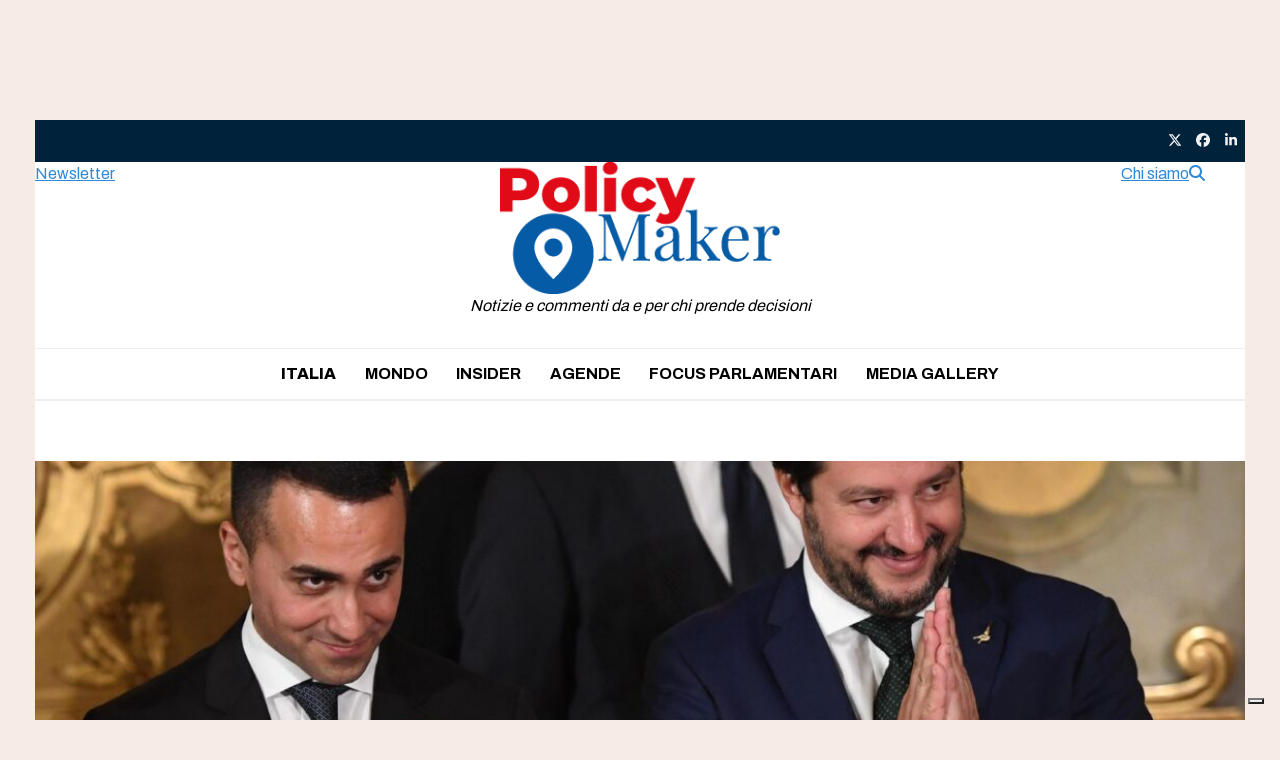

--- FILE ---
content_type: text/html; charset=UTF-8
request_url: https://www.policymakermag.it/italia/vi-racconto-le-ultime-fibrillazioni-gialloverdi-della-campagna-elettorale-permanente/
body_size: 19482
content:
<!DOCTYPE html>
<html lang="it-IT" class="wpex-classic-style">
<head>
<meta charset="UTF-8">
<link rel="profile" href="http://gmpg.org/xfn/11">
<script async src="https://www.googletagmanager.com/gtag/js?id=G-NWXSVGEGLK"></script><script>window.dataLayer = window.dataLayer || [];function gtag(){dataLayer.push(arguments);}gtag('js', new Date());gtag('config', 'G-NWXSVGEGLK', { 'anonymize_ip': true });</script><meta name='robots' content='index, follow, max-image-preview:large, max-snippet:-1, max-video-preview:-1' />
<meta name="viewport" content="width=device-width, initial-scale=1">

	<!-- This site is optimized with the Yoast SEO plugin v26.8 - https://yoast.com/product/yoast-seo-wordpress/ -->
	<title>Vi racconto le ultime fibrillazioni gialloverdi della campagna elettorale permanente - Policy Maker</title>
<link data-rocket-preload as="style" href="https://fonts.googleapis.com/css2?family=Roboto+Slab:ital,wght@0,100;0,200;0,300;0,400;0,500;0,600;0,700;0,800;0,900;1,100;1,200;1,300;1,400;1,500;1,600;1,700;1,800;1,900&#038;subset=latin&#038;display=swap" rel="preload">
<link href="https://fonts.googleapis.com/css2?family=Roboto+Slab:ital,wght@0,100;0,200;0,300;0,400;0,500;0,600;0,700;0,800;0,900;1,100;1,200;1,300;1,400;1,500;1,600;1,700;1,800;1,900&#038;subset=latin&#038;display=swap" media="print" onload="this.media=&#039;all&#039;" rel="stylesheet">
<noscript data-wpr-hosted-gf-parameters=""><link rel="stylesheet" href="https://fonts.googleapis.com/css2?family=Roboto+Slab:ital,wght@0,100;0,200;0,300;0,400;0,500;0,600;0,700;0,800;0,900;1,100;1,200;1,300;1,400;1,500;1,600;1,700;1,800;1,900&#038;subset=latin&#038;display=swap"></noscript>
	<meta name="description" content="I Graffi di Damato sulle cronache di Palazzo Chigi" />
	<link rel="canonical" href="https://www.policymakermag.it/italia/vi-racconto-le-ultime-fibrillazioni-gialloverdi-della-campagna-elettorale-permanente/" />
	<meta property="og:locale" content="it_IT" />
	<meta property="og:type" content="article" />
	<meta property="og:title" content="Vi racconto le ultime fibrillazioni gialloverdi della campagna elettorale permanente - Policy Maker" />
	<meta property="og:description" content="I Graffi di Damato sulle cronache di Palazzo Chigi" />
	<meta property="og:url" content="https://www.policymakermag.it/italia/vi-racconto-le-ultime-fibrillazioni-gialloverdi-della-campagna-elettorale-permanente/" />
	<meta property="og:site_name" content="Policy Maker" />
	<meta property="article:published_time" content="2019-04-07T09:43:59+00:00" />
	<meta property="article:modified_time" content="2019-04-07T09:46:27+00:00" />
	<meta property="og:image" content="https://www.policymakermag.it/wp-content/uploads/salvini-e-dimaio-giuramento7.jpg" />
	<meta property="og:image:width" content="3072" />
	<meta property="og:image:height" content="2043" />
	<meta property="og:image:type" content="image/jpeg" />
	<meta name="author" content="Francesco Damato" />
	<meta name="twitter:card" content="summary_large_image" />
	<meta name="twitter:label1" content="Scritto da" />
	<meta name="twitter:data1" content="Francesco Damato" />
	<meta name="twitter:label2" content="Tempo di lettura stimato" />
	<meta name="twitter:data2" content="3 minuti" />
	<script type="application/ld+json" class="yoast-schema-graph">{"@context":"https://schema.org","@graph":[{"@type":"Article","@id":"https://www.policymakermag.it/italia/vi-racconto-le-ultime-fibrillazioni-gialloverdi-della-campagna-elettorale-permanente/#article","isPartOf":{"@id":"https://www.policymakermag.it/italia/vi-racconto-le-ultime-fibrillazioni-gialloverdi-della-campagna-elettorale-permanente/"},"author":{"name":"Francesco Damato","@id":"https://www.policymakermag.it/#/schema/person/da39c80c90a2fd443536d5128f0594e1"},"headline":"Vi racconto le ultime fibrillazioni gialloverdi della campagna elettorale permanente","datePublished":"2019-04-07T09:43:59+00:00","dateModified":"2019-04-07T09:46:27+00:00","mainEntityOfPage":{"@id":"https://www.policymakermag.it/italia/vi-racconto-le-ultime-fibrillazioni-gialloverdi-della-campagna-elettorale-permanente/"},"wordCount":700,"publisher":{"@id":"https://www.policymakermag.it/#organization"},"image":{"@id":"https://www.policymakermag.it/italia/vi-racconto-le-ultime-fibrillazioni-gialloverdi-della-campagna-elettorale-permanente/#primaryimage"},"thumbnailUrl":"https://www.policymakermag.it/wp-content/uploads/salvini-e-dimaio-giuramento7.jpg","keywords":["Alessandro Di Battista","Denis Verdini","Luigi Di Maio","Matteo Renzi","Matteo Salvini"],"articleSection":["Italia"],"inLanguage":"it-IT"},{"@type":"WebPage","@id":"https://www.policymakermag.it/italia/vi-racconto-le-ultime-fibrillazioni-gialloverdi-della-campagna-elettorale-permanente/","url":"https://www.policymakermag.it/italia/vi-racconto-le-ultime-fibrillazioni-gialloverdi-della-campagna-elettorale-permanente/","name":"Vi racconto le ultime fibrillazioni gialloverdi della campagna elettorale permanente - Policy Maker","isPartOf":{"@id":"https://www.policymakermag.it/#website"},"primaryImageOfPage":{"@id":"https://www.policymakermag.it/italia/vi-racconto-le-ultime-fibrillazioni-gialloverdi-della-campagna-elettorale-permanente/#primaryimage"},"image":{"@id":"https://www.policymakermag.it/italia/vi-racconto-le-ultime-fibrillazioni-gialloverdi-della-campagna-elettorale-permanente/#primaryimage"},"thumbnailUrl":"https://www.policymakermag.it/wp-content/uploads/salvini-e-dimaio-giuramento7.jpg","datePublished":"2019-04-07T09:43:59+00:00","dateModified":"2019-04-07T09:46:27+00:00","description":"I Graffi di Damato sulle cronache di Palazzo Chigi","breadcrumb":{"@id":"https://www.policymakermag.it/italia/vi-racconto-le-ultime-fibrillazioni-gialloverdi-della-campagna-elettorale-permanente/#breadcrumb"},"inLanguage":"it-IT","potentialAction":[{"@type":"ReadAction","target":["https://www.policymakermag.it/italia/vi-racconto-le-ultime-fibrillazioni-gialloverdi-della-campagna-elettorale-permanente/"]}]},{"@type":"ImageObject","inLanguage":"it-IT","@id":"https://www.policymakermag.it/italia/vi-racconto-le-ultime-fibrillazioni-gialloverdi-della-campagna-elettorale-permanente/#primaryimage","url":"https://www.policymakermag.it/wp-content/uploads/salvini-e-dimaio-giuramento7.jpg","contentUrl":"https://www.policymakermag.it/wp-content/uploads/salvini-e-dimaio-giuramento7.jpg","width":3072,"height":2043},{"@type":"BreadcrumbList","@id":"https://www.policymakermag.it/italia/vi-racconto-le-ultime-fibrillazioni-gialloverdi-della-campagna-elettorale-permanente/#breadcrumb","itemListElement":[{"@type":"ListItem","position":1,"name":"Home","item":"https://www.policymakermag.it/"},{"@type":"ListItem","position":2,"name":"Vi racconto le ultime fibrillazioni gialloverdi della campagna elettorale permanente"}]},{"@type":"WebSite","@id":"https://www.policymakermag.it/#website","url":"https://www.policymakermag.it/","name":"Policy Maker","description":"Notizie e commenti da e per chi prende decisioni","publisher":{"@id":"https://www.policymakermag.it/#organization"},"potentialAction":[{"@type":"SearchAction","target":{"@type":"EntryPoint","urlTemplate":"https://www.policymakermag.it/?s={search_term_string}"},"query-input":{"@type":"PropertyValueSpecification","valueRequired":true,"valueName":"search_term_string"}}],"inLanguage":"it-IT"},{"@type":"Organization","@id":"https://www.policymakermag.it/#organization","name":"Policy Maker","url":"https://www.policymakermag.it/","logo":{"@type":"ImageObject","inLanguage":"it-IT","@id":"https://www.policymakermag.it/#/schema/logo/image/","url":"https://www.policymakermag.it/wp-content/uploads/logo_policy_maker.png","contentUrl":"https://www.policymakermag.it/wp-content/uploads/logo_policy_maker.png","width":295,"height":139,"caption":"Policy Maker"},"image":{"@id":"https://www.policymakermag.it/#/schema/logo/image/"}},{"@type":"Person","@id":"https://www.policymakermag.it/#/schema/person/da39c80c90a2fd443536d5128f0594e1","name":"Francesco Damato","image":{"@type":"ImageObject","inLanguage":"it-IT","@id":"https://www.policymakermag.it/#/schema/person/image/","url":"https://secure.gravatar.com/avatar/f6230a75da010d3acfdf9b28729b370b351eacc8665740b7657afefb002c6c1c?s=96&d=mm&r=g","contentUrl":"https://secure.gravatar.com/avatar/f6230a75da010d3acfdf9b28729b370b351eacc8665740b7657afefb002c6c1c?s=96&d=mm&r=g","caption":"Francesco Damato"},"url":"https://www.policymakermag.it/autore/francesco_damato/"}]}</script>
	<!-- / Yoast SEO plugin. -->


<link rel='dns-prefetch' href='//cdn.iubenda.com' />
<link href='https://fonts.gstatic.com' crossorigin rel='preconnect' />
<link rel="alternate" type="application/rss+xml" title="Policy Maker &raquo; Feed" href="https://www.policymakermag.it/feed/" />
<link rel="alternate" type="application/rss+xml" title="Policy Maker &raquo; Feed dei commenti" href="https://www.policymakermag.it/comments/feed/" />
<link rel="alternate" title="oEmbed (JSON)" type="application/json+oembed" href="https://www.policymakermag.it/wp-json/oembed/1.0/embed?url=https%3A%2F%2Fwww.policymakermag.it%2Fitalia%2Fvi-racconto-le-ultime-fibrillazioni-gialloverdi-della-campagna-elettorale-permanente%2F" />
<link rel="alternate" title="oEmbed (XML)" type="text/xml+oembed" href="https://www.policymakermag.it/wp-json/oembed/1.0/embed?url=https%3A%2F%2Fwww.policymakermag.it%2Fitalia%2Fvi-racconto-le-ultime-fibrillazioni-gialloverdi-della-campagna-elettorale-permanente%2F&#038;format=xml" />
		<!-- This site uses the Google Analytics by ExactMetrics plugin v8.11.1 - Using Analytics tracking - https://www.exactmetrics.com/ -->
		<!-- Note: ExactMetrics is not currently configured on this site. The site owner needs to authenticate with Google Analytics in the ExactMetrics settings panel. -->
					<!-- No tracking code set -->
				<!-- / Google Analytics by ExactMetrics -->
		<style id='wp-img-auto-sizes-contain-inline-css'>
img:is([sizes=auto i],[sizes^="auto," i]){contain-intrinsic-size:3000px 1500px}
/*# sourceURL=wp-img-auto-sizes-contain-inline-css */
</style>
<link rel='stylesheet' id='wpex-wpbakery-slim-css' href='https://www.policymakermag.it/wp-content/themes/Total/assets/css/frontend/wpbakery-slim.min.css?ver=6.5' media='all' />
<link data-minify="1" rel='stylesheet' id='newsticker-css' href='https://www.policymakermag.it/wp-content/cache/min/1/wp-content/themes/total-child-theme/newsticker/tiny-slider.css?ver=1760945009' media='all' />
<link data-minify="1" rel='stylesheet' id='iwy-slider-css' href='https://www.policymakermag.it/wp-content/cache/min/1/wp-content/themes/total-child-theme/newsticker/iwy-slider.css?ver=1760945009' media='all' />
<link data-minify="1" rel='stylesheet' id='parent-style-css' href='https://www.policymakermag.it/wp-content/cache/min/1/wp-content/themes/Total/style.css?ver=1760945010' media='all' />
<link data-minify="1" rel='stylesheet' id='wpex-style-css' href='https://www.policymakermag.it/wp-content/cache/min/1/wp-content/themes/total-child-theme/style.css?ver=1760945010' media='all' />
<link rel='stylesheet' id='wpex-mobile-menu-breakpoint-max-css' href='https://www.policymakermag.it/wp-content/themes/Total/assets/css/frontend/breakpoints/max.min.css?ver=6.5' media='only screen and (max-width:959px)' />
<link rel='stylesheet' id='wpex-mobile-menu-breakpoint-min-css' href='https://www.policymakermag.it/wp-content/themes/Total/assets/css/frontend/breakpoints/min.min.css?ver=6.5' media='only screen and (min-width:960px)' />
<link rel='stylesheet' id='vcex-shortcodes-css' href='https://www.policymakermag.it/wp-content/themes/Total/assets/css/frontend/vcex-shortcodes.min.css?ver=6.5' media='all' />

<script  type="text/javascript" class=" _iub_cs_skip" id="iubenda-head-inline-scripts-0">
var _iub = _iub || [];
_iub.csConfiguration = {"askConsentAtCookiePolicyUpdate":true,"countryDetection":true,"enableFadp":true,"enableLgpd":true,"enableTcf":true,"enableUspr":true,"floatingPreferencesButtonDisplay":"bottom-right","googleAdditionalConsentMode":true,"lgpdAppliesGlobally":false,"perPurposeConsent":true,"siteId":1972716,"tcfPurposes":{"2":"consent_only","7":"consent_only","8":"consent_only","9":"consent_only","10":"consent_only","11":"consent_only"},"whitelabel":false,"cookiePolicyId":62506425,"lang":"it", "banner":{ "acceptButtonDisplay":true,"closeButtonDisplay":false,"customizeButtonDisplay":true,"explicitWithdrawal":true,"listPurposes":true,"position":"bottom","rejectButtonDisplay":true }};

//# sourceURL=iubenda-head-inline-scripts-0
</script>
<script data-minify="1"  type="text/javascript" src="https://www.policymakermag.it/wp-content/cache/min/1/cs/tcf/stub-v2.js?ver=1764254225" class=" _iub_cs_skip" src="https://www.policymakermag.it/wp-content/cache/min/1/cs/tcf/stub-v2.js?ver=1764254225?ver=3.12.5" id="iubenda-head-scripts-1-js"></script>
<script data-minify="1"  type="text/javascript" src="https://www.policymakermag.it/wp-content/cache/min/1/cs/tcf/safe-tcf-v2.js?ver=1764254225" class=" _iub_cs_skip" src="https://www.policymakermag.it/wp-content/cache/min/1/cs/tcf/safe-tcf-v2.js?ver=1764254225?ver=3.12.5" id="iubenda-head-scripts-2-js"></script>
<script data-minify="1"  type="text/javascript" src="https://www.policymakermag.it/wp-content/cache/min/1/cs/gpp/stub.js?ver=1764254225" class=" _iub_cs_skip" src="https://www.policymakermag.it/wp-content/cache/min/1/cs/gpp/stub.js?ver=1764254225?ver=3.12.5" id="iubenda-head-scripts-3-js"></script>
<script data-minify="1"  type="text/javascript" src="https://www.policymakermag.it/wp-content/cache/min/1/cs/iubenda_cs.js?ver=1764254225" charset="UTF-8" async class=" _iub_cs_skip" src="https://www.policymakermag.it/wp-content/cache/min/1/cs/iubenda_cs.js?ver=1764254225?ver=3.12.5" id="iubenda-head-scripts-4-js"></script>
<script src="https://www.policymakermag.it/wp-includes/js/jquery/jquery.min.js?ver=3.7.1" id="jquery-core-js"></script>
<script src="https://www.policymakermag.it/wp-includes/js/jquery/jquery-migrate.min.js?ver=3.4.1" id="jquery-migrate-js"></script>
<script id="wpex-core-js-extra">
var wpex_theme_params = {"selectArrowIcon":"\u003Cspan class=\"wpex-select-arrow__icon wpex-icon--sm wpex-flex wpex-icon\" aria-hidden=\"true\"\u003E\u003Csvg viewBox=\"0 0 24 24\" xmlns=\"http://www.w3.org/2000/svg\"\u003E\u003Crect fill=\"none\" height=\"24\" width=\"24\"/\u003E\u003Cg transform=\"matrix(0, -1, 1, 0, -0.115, 23.885)\"\u003E\u003Cpolygon points=\"17.77,3.77 16,2 6,12 16,22 17.77,20.23 9.54,12\"/\u003E\u003C/g\u003E\u003C/svg\u003E\u003C/span\u003E","customSelects":".widget_categories form,.widget_archive select,.vcex-form-shortcode select","scrollToHash":"1","localScrollFindLinks":"1","localScrollHighlight":"1","localScrollUpdateHash":"1","scrollToHashTimeout":"500","localScrollTargets":"li.local-scroll a, a.local-scroll, .local-scroll-link, .local-scroll-link \u003E a,.sidr-class-local-scroll-link,li.sidr-class-local-scroll \u003E span \u003E a,li.sidr-class-local-scroll \u003E a","scrollToBehavior":"smooth"};
//# sourceURL=wpex-core-js-extra
</script>
<script src="https://www.policymakermag.it/wp-content/themes/Total/assets/js/frontend/core.min.js?ver=6.5" id="wpex-core-js" defer data-wp-strategy="defer"></script>
<script id="wpex-inline-js-after">
!function(){const e=document.querySelector("html"),t=()=>{const t=window.innerWidth-document.documentElement.clientWidth;t&&e.style.setProperty("--wpex-scrollbar-width",`${t}px`)};t(),window.addEventListener("resize",(()=>{t()}))}();
//# sourceURL=wpex-inline-js-after
</script>
<script src="https://www.policymakermag.it/wp-content/themes/Total/assets/js/frontend/search/header-replace.min.js?ver=6.5" id="wpex-search-header_replace-js" defer data-wp-strategy="defer"></script>
<script id="wpex-sticky-main-nav-js-extra">
var wpex_sticky_main_nav_params = {"breakpoint":"959"};
//# sourceURL=wpex-sticky-main-nav-js-extra
</script>
<script src="https://www.policymakermag.it/wp-content/themes/Total/assets/js/frontend/sticky/main-nav.min.js?ver=6.5" id="wpex-sticky-main-nav-js" defer data-wp-strategy="defer"></script>
<script id="wpex-sticky-header-js-extra">
var wpex_sticky_header_params = {"breakpoint":"960","mobileSupport":"1"};
//# sourceURL=wpex-sticky-header-js-extra
</script>
<script src="https://www.policymakermag.it/wp-content/themes/Total/assets/js/frontend/sticky/header.min.js?ver=6.5" id="wpex-sticky-header-js" defer data-wp-strategy="defer"></script>
<script id="wpex-mobile-menu-sidr-js-extra">
var wpex_mobile_menu_sidr_params = {"breakpoint":"959","i18n":{"openSubmenu":"Aprire il sottomenu di %s","closeSubmenu":"Chiudere il sottomenu di %s"},"openSubmenuIcon":"\u003Cspan class=\"wpex-open-submenu__icon wpex-transition-transform wpex-duration-300 wpex-icon\" aria-hidden=\"true\"\u003E\u003Csvg xmlns=\"http://www.w3.org/2000/svg\" viewBox=\"0 0 448 512\"\u003E\u003Cpath d=\"M201.4 342.6c12.5 12.5 32.8 12.5 45.3 0l160-160c12.5-12.5 12.5-32.8 0-45.3s-32.8-12.5-45.3 0L224 274.7 86.6 137.4c-12.5-12.5-32.8-12.5-45.3 0s-12.5 32.8 0 45.3l160 160z\"/\u003E\u003C/svg\u003E\u003C/span\u003E","source":"#mobile-menu-alternative, #mobile-menu-search","side":"right","dark_surface":"1","displace":"","aria_label":"Mobile menu","aria_label_close":"Close mobile menu","class":["wpex-mobile-menu"],"speed":"300"};
//# sourceURL=wpex-mobile-menu-sidr-js-extra
</script>
<script src="https://www.policymakermag.it/wp-content/themes/Total/assets/js/frontend/mobile-menu/sidr.min.js?ver=6.5" id="wpex-mobile-menu-sidr-js" defer data-wp-strategy="defer"></script>
<script></script><link rel="https://api.w.org/" href="https://www.policymakermag.it/wp-json/" /><link rel="alternate" title="JSON" type="application/json" href="https://www.policymakermag.it/wp-json/wp/v2/posts/4904" /><link rel="EditURI" type="application/rsd+xml" title="RSD" href="https://www.policymakermag.it/xmlrpc.php?rsd" />
<meta name="generator" content="WordPress 6.9" />
<link rel='shortlink' href='https://www.policymakermag.it/?p=4904' />
<meta name="pbstck_context:section" content="genr"/><link rel="preload" as="script" href="https://ads.talkscreativity.com/assets/publisher/policymakermagit/init.js">
<link rel="preload" as="script" href="https://securepubads.g.doubleclick.net/tag/js/gpt.js">
<script async src="https://securepubads.g.doubleclick.net/tag/js/gpt.js"></script>
<script type="text/javascript">
    window.googletag = window.googletag || { cmd: [] };
    window.googletag.cmd = window.googletag.cmd || [];
</script>
<script data-cfasync="false" async src="https://ads.talkscreativity.com/assets/publisher/policymakermagit/init.js"></script><noscript><style>body:not(.content-full-screen) .wpex-vc-row-stretched[data-vc-full-width-init="false"]{visibility:visible;}</style></noscript>		<style id="wp-custom-css">
			div.wpforms-container-full{margin:12px auto !important;font-size:0.9em !important}.wpforms-container .wpforms-field{padding:7px 0 !important;}div.wpforms-container-full .wpforms-form .wpforms-submit-container{margin-top:0 !important;}div.wpforms-container-full label{font-size:0.9em !important}div.wpforms-container-full input{font-weight:800 !important},div.wpforms-container-full label{font-size:0.9em !important}div.wpforms-container-full input,div.wpforms-container-full select{}.wpforms-container .wpforms-submit-container{padding:0 !important;}.wpforms-submit{width:100% !important;background:#FE782C !important}#custom_html-3 .textwidget{padding:0}.search-toggle-li{display:none !important}		</style>
		<noscript><style> .wpb_animate_when_almost_visible { opacity: 1; }</style></noscript><style data-type="wpex-css" id="wpex-css">/*TYPOGRAPHY*/:root{--wpex-body-font-family:Archivo;--wpex-body-font-size:16px;--wpex-body-color:#000000;}:root{--wpex-btn-font-weight:700;--wpex-btn-text-transform:uppercase;}#top-bar-content{font-weight:600;font-size:11px;}.main-navigation-ul .link-inner{font-weight:700;text-transform:uppercase;}body.single-post .single-post-title{font-style:normal;font-size:55px;line-height:52px;}.sidebar-box .widget-title{font-family:Fraunces;font-weight:900;font-size:25px;margin-block-end:10px;}.theme-heading{font-family:'Roboto Slab';}h2,.wpex-h2{font-weight:800;font-size:18px;}#footer-widgets{font-size:15px;}.footer-widget .widget-title{font-weight:700;font-size:15px;}@media(max-width:1024px){body.single-post .single-post-title{font-size:35px;}}@media(max-width:959px){body.single-post .single-post-title{font-size:25px;}}@media(max-width:479px){body.single-post .single-post-title{font-size:22px;}}/*CUSTOMIZER STYLING*/:root{--wpex-accent:#2f89d8;--wpex-accent-alt:#2f89d8;--wpex-on-accent:#b50911;--wpex-on-accent-alt:#b50911;--wpex-accent-alt:#f87d25;--wpex-surface-2:#ffa1a5;--wpex-surface-4:#f6ece5;--wpex-text-1:#00244d;--wpex-link-decoration-line:underline;--wpex-btn-border-radius:200px;--wpex-btn-color:#000000;--wpex-hover-btn-color:#000000;--wpex-btn-bg:#ffffff;--wpex-hover-btn-bg:#f2f2f2;--wpex-btn-border-style:solid;--wpex-btn-border-width:1px;--wpex-btn-border-color:#055ba5;--wpex-pagination-border-radius:2px;--wpex-pagination-border-color:#cfcfcf;--wpex-hover-pagination-link-color:#ffffff;--wpex-active-pagination-link-color:#ffffff;--wpex-active-pagination-link-color:#ffffff;--wpex-hover-pagination-link-bg:#cfcfcf;--wpex-active-pagination-link-bg:#cfcfcf;--wpex-active-pagination-link-bg:#cfcfcf;--wpex-boxed-layout-padding:120px 0px;--wpex-vc-column-inner-margin-bottom:40px;}.page-header-disabled:not(.has-overlay-header):not(.no-header-margin) #content-wrap{padding-block-start:20px;}.page-header.wpex-supports-mods{padding-block-start:5px;padding-block-end:5px;background-color:#ffffff;border-top-width:1px;border-bottom-width:1px;}.page-header{margin-block-end:20px;}.page-header.wpex-supports-mods .page-header-title{color:#ffffff;}.wpex-load-more-spinner,.vcex-loadmore-spinner{color:#f6ece5;}:root,.site-boxed.wpex-responsive #wrap{--wpex-container-width:1210px;}#top-bar-wrap{background-color:#00223b;}.wpex-top-bar-sticky{background-color:#00223b;}#top-bar{color:#e0e0e0;--wpex-text-2:#e0e0e0;--wpex-text-3:#e0e0e0;--wpex-text-4:#e0e0e0;--wpex-link-color:#fefefe;--wpex-hover-link-color:#ffffff;padding-block-start:7px;padding-block-end:7px;}#top-bar-social a.wpex-social-btn-no-style{color:#000000;}#top-bar-social a.wpex-social-btn-no-style:hover{color:#4c4c4c;}.header-padding{padding-block-end:10px;}#site-navigation-wrap{--wpex-main-nav-link-padding-x:1px;--wpex-main-nav-link-color:#000000;--wpex-hover-main-nav-link-color:#000000;--wpex-active-main-nav-link-color:#000000;}#sidebar{padding:0px 0px 0px 10px;}#footer{--wpex-link-decoration-line:underline;--wpex-hover-link-decoration-line:underline;--wpex-surface-1:#303030;background-color:#303030;color:#ffffff;--wpex-heading-color:#ffffff;--wpex-text-2:#ffffff;--wpex-text-3:#ffffff;--wpex-text-4:#ffffff;--wpex-link-color:#ffffff;--wpex-hover-link-color:#ffffff;}#footer-inner{padding-block-start:50px;}#footer-bottom{--wpex-link-decoration-line:underline;--wpex-hover-link-decoration-line:underline;background-color:#303030;color:#ffffff;--wpex-text-2:#ffffff;--wpex-text-3:#ffffff;--wpex-text-4:#ffffff;--wpex-link-color:#ffffff;--wpex-hover-link-color:#ffffff;}@media only screen and (min-width:960px){:root{--wpex-content-area-width:74%;--wpex-primary-sidebar-width:25%;}#site-logo .logo-img{max-width:280px;}}@media only screen and (max-width:767px){#site-logo .logo-img{max-width:160px;}}@media only screen and (min-width:768px) and (max-width:959px){#site-logo .logo-img{max-width:150px;}}</style><link rel='stylesheet' id='wpex-fm-59244-css' href='https://fonts.googleapis.com/css2?family=Archivo:wght@100;300;400;500;600;700;800;900&#038;display=swap&#038;subset=latin,latin-ext' media='all' />
<link rel='stylesheet' id='wpex-fm-59243-css' href='https://fonts.googleapis.com/css2?family=Fraunces:wght@100;200;300;400;500;600;700;800;900&#038;display=swap&#038;subset=latin,latin-ext' media='all' />

<link rel='stylesheet' id='wpforms-user-registration-frontend-css' href='https://www.policymakermag.it/wp-content/plugins/wpforms-user-registration/assets/css/frontend.min.css?ver=2.8.1' media='all' />
<link rel='stylesheet' id='wpforms-classic-full-css' href='https://www.policymakermag.it/wp-content/plugins/wpforms/assets/css/frontend/classic/wpforms-full.min.css?ver=1.9.8.7' media='all' />
<meta name="generator" content="WP Rocket 3.20.3" data-wpr-features="wpr_minify_js wpr_minify_css wpr_desktop" /></head>

<body class="wp-singular post-template-default single single-post postid-4904 single-format-standard wp-custom-logo wp-embed-responsive wp-theme-Total wp-child-theme-total-child-theme wpex-theme wpex-responsive boxed-main-layout no-composer wpex-live-site site-boxed content-right-sidebar has-sidebar has-topbar post-in-category-italia sidebar-widget-icons hasnt-overlay-header page-header-disabled has-mobile-menu wpex-mobile-toggle-menu-icon_buttons wpex-no-js wpb-js-composer js-comp-ver-8.7.2 vc_responsive">

	
<a href="#content" class="skip-to-content">Skip to content</a>

	<div data-rocket-location-hash="8932682650ad4e618b083240098f70c7" id="div-gpt-ad-skin" class="mp-code skin"></div><div data-rocket-location-hash="d797d677d8d61a931ae12496cbaa740a" id="div-gpt-ad-oop" class="mp-code oop"></div>
	<span data-ls_id="#site_top" tabindex="-1"></span>
	<div data-rocket-location-hash="d5bd0a7dd2301f826fa095b1630a0a66" id="outer-wrap" class="wpex-overflow-clip">
		
		
		
		<div data-rocket-location-hash="c995e9ae3b7a9ddf2f898768f622ab25" id="wrap" class="wpex-clr">

			
			<div data-rocket-location-hash="13a642ee2c22595521671dc01ca951be" id="top-bar-wrap" class="wpex-text-sm wpex-print-hidden">
			<div id="top-bar" class="container wpex-relative wpex-py-15 wpex-md-flex wpex-justify-between wpex-items-center wpex-text-left wpex-md-text-initial">
	<div id="top-bar-content" class="has-content top-bar-left wpex-clr"><a href="https://www.startmag.it" title="torna alla home"><img src="https://www.startmag.it/wp-content/uploads/logo-startmagazine.svg" width="120" class="topbar-logo" alt="Logo StartMag" /></a></div>

<div class="templatera_shortcode"><p><div class="vc_row wpb_row vc_row-fluid wpex-relative no-bottom-margins"><div class="wpb_column vc_column_container vc_col-sm-12"><div class="vc_column-inner"><div class="wpb_wrapper"><style>.vcex-social-links.vcex_6971be5cee668{font-size:14px;}.vcex-social-links.vcex_6971be5cee668 .vcex-social-links__item{color:#f2f2f2;}.vcex-social-links.vcex_6971be5cee668 .vcex-social-links__item:hover{color:#df0000;}</style><div class="vcex-social-links vcex-module wpex-flex wpex-flex-wrap wpex-social-btns vcex-social-btns wpex-items-center wpex-gap-5 wpex-last-mr-0 vcex_6971be5cee668"><a href="https://twitter.com/PolicyMaker_mag" class="vcex-social-links__item wpex-social-btn wpex-social-btn-minimal wpex-social-color-hover wpex-has-custom-color wpex-x-twitter"><span class="vcex-social-links__icon wpex-icon" aria-hidden="true"><svg xmlns="http://www.w3.org/2000/svg" viewBox="0 0 512 512"><path d="M389.2 48h70.6L305.6 224.2 487 464H345L233.7 318.6 106.5 464H35.8L200.7 275.5 26.8 48H172.4L272.9 180.9 389.2 48zM364.4 421.8h39.1L151.1 88h-42L364.4 421.8z"/></svg></span><span class="screen-reader-text">Twitter</span></a><a href="https://www.facebook.com/PolicyMakerIT" class="vcex-social-links__item wpex-social-btn wpex-social-btn-minimal wpex-social-color-hover wpex-has-custom-color wpex-facebook"><span class="vcex-social-links__icon wpex-icon" aria-hidden="true"><svg xmlns="http://www.w3.org/2000/svg" viewBox="0 0 512 512"><path d="M512 256C512 114.6 397.4 0 256 0S0 114.6 0 256C0 376 82.7 476.8 194.2 504.5V334.2H141.4V256h52.8V222.3c0-87.1 39.4-127.5 125-127.5c16.2 0 44.2 3.2 55.7 6.4V172c-6-.6-16.5-1-29.6-1c-42 0-58.2 15.9-58.2 57.2V256h83.6l-14.4 78.2H287V510.1C413.8 494.8 512 386.9 512 256h0z"/></svg></span><span class="screen-reader-text">Facebook</span></a><a href="https://www.linkedin.com/company/policy-maker-mag/" class="vcex-social-links__item wpex-social-btn wpex-social-btn-minimal wpex-social-color-hover wpex-has-custom-color wpex-linkedin"><span class="vcex-social-links__icon wpex-icon" aria-hidden="true"><svg xmlns="http://www.w3.org/2000/svg" viewBox="0 0 448 512"><path d="M100.3 448H7.4V148.9h92.9zM53.8 108.1C24.1 108.1 0 83.5 0 53.8a53.8 53.8 0 0 1 107.6 0c0 29.7-24.1 54.3-53.8 54.3zM447.9 448h-92.7V302.4c0-34.7-.7-79.2-48.3-79.2-48.3 0-55.7 37.7-55.7 76.7V448h-92.8V148.9h89.1v40.8h1.3c12.4-23.5 42.7-48.3 87.9-48.3 94 0 111.3 61.9 111.3 142.3V448z"/></svg></span><span class="screen-reader-text">LinkedIn</span></a></div></div></div></div></div></p>
</div></div>
		</div>
	


    <header data-rocket-location-hash="675465083ae39cea9598d13fab58c41d" id="site-header" class="header-three wpex-z-sticky wpex-dropdowns-shadow-three fixed-scroll fixed-scroll--mobile-only has-sticky-dropshadow dyn-styles wpex-print-hidden wpex-relative wpex-clr">

        
        <div id="site-header-inner" class="header-three-inner header-padding container wpex-relative wpex-h-100 wpex-py-30 wpex-clr">
            <div class="iwy-header-right"><div class="templatera_shortcode"><p><div class="vc_row wpb_row vc_row-fluid wpex-relative"><div class="wpb_column vc_column_container vc_col-sm-12"><div class="vc_column-inner"><div class="wpb_wrapper"><div class="vcex-flex-container vcex-module wpex-flex wpex-gap-20 wpex-items-center wpex-justify-end"><a href="https://www.policymakermag.it/chi-siamo/" class="vcex-button theme-button inline" target="_blank" rel="noopener noreferrer"><span class="vcex-button-inner theme-button-inner wpex-flex wpex-flex-wrap wpex-items-center wpex-justify-center">Chi siamo</span></a> <a href="#" class="vcex-button theme-button inline search-header-replace-toggle"><span class="vcex-button-inner theme-button-inner wpex-flex wpex-flex-wrap wpex-items-center wpex-justify-center"><span class="wpex-icon" aria-hidden="true"><svg xmlns="http://www.w3.org/2000/svg" viewBox="0 0 512 512"><path d="M416 208c0 45.9-14.9 88.3-40 122.7L502.6 457.4c12.5 12.5 12.5 32.8 0 45.3s-32.8 12.5-45.3 0L330.7 376c-34.4 25.2-76.8 40-122.7 40C93.1 416 0 322.9 0 208S93.1 0 208 0S416 93.1 416 208zM208 352a144 144 0 1 0 0-288 144 144 0 1 0 0 288z"/></svg></span></span></a> </div></div></div></div></div></p>
</div></div><div class="iwy-header-left"><div class="templatera_shortcode"><p><div class="vc_row wpb_row vc_row-fluid wpex-relative no-bottom-margins"><div class="wpb_column vc_column_container vc_col-sm-12"><div class="vc_column-inner"><div class="wpb_wrapper"><a href="https://policymakermag.it/newsletter/" class="vcex-button theme-button medium align-left inline"><span class="vcex-button-inner theme-button-inner wpex-flex wpex-flex-wrap wpex-items-center wpex-justify-center">Newsletter</span></a> </div></div></div></div></p>
</div></div>
<div id="site-logo" class="site-branding header-three-logo logo-padding wpex-flex wpex-items-center wpex-text-center wpex-justify-center">
	<div id="site-logo-inner" ><a id="site-logo-link" href="https://www.policymakermag.it/" rel="home" class="main-logo"><img src="https://www.policymakermag.it/wp-content/uploads/logo_policy_maker.png" alt="Policy Maker" class="logo-img wpex-h-auto wpex-max-w-100 wpex-align-middle" width="295" height="80" data-no-retina data-skip-lazy fetchpriority="high"></a><p class="wpex-italic">Notizie e commenti da e per chi prende decisioni</p></div>

</div>

<div id="mobile-menu" class="wpex-mobile-menu-toggle show-at-mm-breakpoint wpex-flex wpex-items-center wpex-absolute wpex-top-50 -wpex-translate-y-50 wpex-right-0">
	<div class="wpex-inline-flex wpex-items-center"><a href="#" class="mobile-menu-toggle" role="button" aria-expanded="false"><span class="mobile-menu-toggle__icon wpex-flex"><span class="wpex-hamburger-icon wpex-hamburger-icon--inactive wpex-hamburger-icon--animate" aria-hidden="true"><span></span></span></span><span class="screen-reader-text" data-open-text>Open mobile menu</span><span class="screen-reader-text" data-open-text>Close mobile menu</span></a></div>
</div>

        </div>

        
<div id="site-navigation-wrap" class="navbar-style-three navbar-allows-inner-bg wpex-z-sticky navbar-fixed-line-height fixed-nav wpex-dropdown-top-border hide-at-mm-breakpoint wpex-clr wpex-print-hidden">
	<nav id="site-navigation" class="navigation main-navigation main-navigation-three container wpex-relative wpex-clr" aria-label="Main menu"><ul id="menu-main-menu" class="main-navigation-ul dropdown-menu wpex-dropdown-menu wpex-dropdown-menu--onhover"><li id="menu-item-815" class="menu-item menu-item-type-taxonomy menu-item-object-category current-post-ancestor current-menu-parent current-post-parent menu-item-815"><a href="https://www.policymakermag.it/category/italia/"><span class="link-inner">Italia</span></a></li>
<li id="menu-item-814" class="menu-item menu-item-type-taxonomy menu-item-object-category menu-item-814"><a href="https://www.policymakermag.it/category/dal-mondo/"><span class="link-inner">Mondo</span></a></li>
<li id="menu-item-816" class="menu-item menu-item-type-taxonomy menu-item-object-category menu-item-816"><a href="https://www.policymakermag.it/category/insider/"><span class="link-inner">Insider</span></a></li>
<li id="menu-item-59287" class="menu-item menu-item-type-taxonomy menu-item-object-category menu-item-59287"><a href="https://www.policymakermag.it/category/agende-parlamentari/"><span class="link-inner">Agende</span></a></li>
<li id="menu-item-59289" class="menu-item menu-item-type-taxonomy menu-item-object-category menu-item-59289"><a href="https://www.policymakermag.it/category/focus-parlamentari/"><span class="link-inner">Focus Parlamentari</span></a></li>
<li id="menu-item-65713" class="menu-item menu-item-type-taxonomy menu-item-object-category menu-item-65713"><a href="https://www.policymakermag.it/category/media-gallery/"><span class="link-inner">Media Gallery</span></a></li>
<li class="search-toggle-li menu-item wpex-menu-extra no-icon-margin"><a href="#" class="site-search-toggle search-header-replace-toggle" role="button" aria-expanded="false" aria-controls="searchform-header-replace" aria-label="Search"><span class="link-inner"><span class="wpex-menu-search-text wpex-hidden">Cerca</span><span class="wpex-menu-search-icon wpex-icon" aria-hidden="true"><svg xmlns="http://www.w3.org/2000/svg" viewBox="0 0 512 512"><path d="M416 208c0 45.9-14.9 88.3-40 122.7L502.6 457.4c12.5 12.5 12.5 32.8 0 45.3s-32.8 12.5-45.3 0L330.7 376c-34.4 25.2-76.8 40-122.7 40C93.1 416 0 322.9 0 208S93.1 0 208 0S416 93.1 416 208zM208 352a144 144 0 1 0 0-288 144 144 0 1 0 0 288z"/></svg></span></span></a></li></ul></nav>
</div>


<div id="searchform-header-replace" class="header-searchform-wrap wpex-absolute wpex-z-dropdown wpex-inset-0 wpex-transition-all wpex-duration-300 wpex-invisible wpex-opacity-0 wpex-text-xl">
	<div class="searchform-header-replace__inner container wpex-flex wpex-justify-between wpex-items-center wpex-relative wpex-h-100">
        
<form role="search" method="get" class="searchform searchform--header-replace wpex-h-100 wpex-w-100" action="https://www.policymakermag.it/" autocomplete="off">
	<label for="searchform-input-6971be5cf1267" class="searchform-label screen-reader-text">Search</label>
	<input id="searchform-input-6971be5cf1267" type="search" class="searchform-input wpex-unstyled-input wpex-outline-0 wpex-h-100 wpex-w-100 wpex-uppercase wpex-tracking-wide" name="s" placeholder="Digitare e premere invio per effettuare la ricerca;" required>
			<button type="submit" class="searchform-submit wpex-unstyled-button wpex-hidden wpex-absolute wpex-top-50 wpex-right-0 wpex-mr-25 -wpex-translate-y-50" aria-label="Submit search"><span class="wpex-icon" aria-hidden="true"><svg xmlns="http://www.w3.org/2000/svg" viewBox="0 0 512 512"><path d="M416 208c0 45.9-14.9 88.3-40 122.7L502.6 457.4c12.5 12.5 12.5 32.8 0 45.3s-32.8 12.5-45.3 0L330.7 376c-34.4 25.2-76.8 40-122.7 40C93.1 416 0 322.9 0 208S93.1 0 208 0S416 93.1 416 208zM208 352a144 144 0 1 0 0-288 144 144 0 1 0 0 288z"/></svg></span></button>
</form>
        <button id="searchform-header-replace-close" class="wpex-unstyled-button wpex-transition-colors wpex-flex wpex-items-center wpex-justify-center wpex-user-select-none wpex-hover-text-1">
            <span class="searchform-header-replace-close__icon wpex-flex wpex-icon" aria-hidden="true"><svg xmlns="http://www.w3.org/2000/svg" viewBox="0 0 24 24"><path d="M0 0h24v24H0V0z" fill="none"/><path d="M19 6.41L17.59 5 12 10.59 6.41 5 5 6.41 10.59 12 5 17.59 6.41 19 12 13.41 17.59 19 19 17.59 13.41 12 19 6.41z"/></svg></span>            <span class="screen-reader-text">Chiudi ricerca</span>
        </button>
    </div>
</div>

    </header>


<div data-rocket-location-hash="859844abcdcff68cd8f780bec3eb4cf9" class="wpex-text-center"><div class="wpex-text-center"><div class="ads"><div id="div-gpt-ad-headofpage" class="mp-code headofpage"></div></div></div></div>
			
			<main data-rocket-location-hash="70bc357f3a0eb00d6c511c4b4b8634c7" id="main" class="site-main wpex-clr">

				
<div id="content-wrap"  class="container wpex-clr">

	
	<div id="post-media" class="single-blog-media single-media wpex-relative wpex-mb-20 wpex-md-mb-30 wpex-w-100 wpex-shrink-0"><img loading="lazy" class="blog-single-media-img wpex-align-middle" decoding="async" src="https://www.policymakermag.it/wp-content/uploads/salvini-e-dimaio-giuramento7-1170x550.jpg" alt="" srcset="https://www.policymakermag.it/wp-content/uploads/salvini-e-dimaio-giuramento7-1170x550@2x.jpg 2x" width="1170" height="550"></div>


	<div id="primary" class="content-area wpex-clr">

		
		<div id="content" class="site-content wpex-clr">

			
			<style>.vc_custom_1685020692058{padding-top: 20px !important;padding-right: 20px !important;padding-bottom: 20px !important;padding-left: 20px !important;background-color: #ffffff !important;}.vc_custom_1739437183682{margin-bottom: 20px !important;border-top-width: 1px !important;border-bottom-width: 1px !important;padding-top: 10px !important;padding-bottom: 10px !important;border-top-style: solid !important;border-bottom-style: solid !important;border-color: #c1c1c1 !important;}.vc_custom_1701082223924{margin-bottom: 20px !important;}.vc_custom_1685018171400{margin-bottom: 20px !important;}.vc_custom_1685018527668{margin-top: 20px !important;}.vc_custom_1685960985421{margin-bottom: 20px !important;border-top-width: 1px !important;border-bottom-width: 1px !important;padding-top: 10px !important;padding-bottom: 10px !important;border-top-color: #c1c1c1 !important;border-top-style: solid !important;border-bottom-color: #c1c1c1 !important;border-bottom-style: solid !important;}</style><div class="custom-singular-template entry wpex-clr"><div class="vc_row wpb_row vc_row-fluid wpex-relative"><div class="wpb_column vc_column_container vc_col-sm-3 visible-desktop"><div class="vc_column-inner"><div class="wpb_wrapper"><style>.vcex-post-meta.vcex_6971be5cf33e2{font-size:16px;}</style><ul class="vcex-post-meta meta vcex-module wpex-flex wpex-flex-wrap wpex-items-center vc_custom_1739437183682 autore-meta-desktop vcex_6971be5cf33e2"><li class="meta-author"><span class="vcard author"><span class="fn"><a href="https://www.policymakermag.it/autore/francesco_damato/">Francesco Damato</a></span></span></li></ul><style>.vcex-social-share.vcex_6971be5cf3f6d .vcex-social-share__button{font-size:14px;color:var(--wpex-accent);background:#f4f4f4;}</style>
	<div class="vcex-social-share vcex-module visible-desktop social-share-articolo-desktop vcex_6971be5cf3f6d" data-target="_blank" data-source="https%3A%2F%2Fwww.policymakermag.it%2F" data-url="https%3A%2F%2Fwww.policymakermag.it%2Fitalia%2Fvi-racconto-le-ultime-fibrillazioni-gialloverdi-della-campagna-elettorale-permanente%2F" data-title="Vi racconto le ultime fibrillazioni gialloverdi della campagna elettorale permanente" data-image="https%3A%2F%2Fwww.policymakermag.it%2Fwp-content%2Fuploads%2Fsalvini-e-dimaio-giuramento7.jpg" data-summary="I%20Graffi%20di%20Damato%20sulle%20cronache%20di%20Palazzo%20Chigi%20Le%20cronache%20del%20governo%20e%20della%20maggioranza%20gialloverde%2C%20anche%20al%20netto%20dei%20retroscena%2C%20volendosi%20cio%C3%A8%20limitare%20ai%20virgolettati%20che%20si%20scambiano" data-email-subject="Volevo che vedeste questo link" data-email-body="Volevo che vedeste questo link https%3A%2F%2Fwww.policymakermag.it%2Fitalia%2Fvi-racconto-le-ultime-fibrillazioni-gialloverdi-della-campagna-elettorale-permanente%2F"><div class="vcex-social-share__buttons wpex-flex wpex-flex-wrap wpex-gap-5"><button class="vcex-social-share__button vcex-social-share__button--twitter wpex-rounded-full wpex-twitter wpex-social-btn wpex-social-bg wpex-gap-10" aria-label="Post on X"><span class="vcex-social-share__icon wpex-icon" aria-hidden="true"><svg xmlns="http://www.w3.org/2000/svg" viewBox="0 0 512 512"><path d="M389.2 48h70.6L305.6 224.2 487 464H345L233.7 318.6 106.5 464H35.8L200.7 275.5 26.8 48H172.4L272.9 180.9 389.2 48zM364.4 421.8h39.1L151.1 88h-42L364.4 421.8z"/></svg></span></button><button class="vcex-social-share__button vcex-social-share__button--facebook wpex-rounded-full wpex-facebook wpex-social-btn wpex-social-bg wpex-gap-10" aria-label="Condividi su Facebook"><span class="vcex-social-share__icon wpex-icon" aria-hidden="true"><svg xmlns="http://www.w3.org/2000/svg" viewBox="0 0 512 512"><path d="M512 256C512 114.6 397.4 0 256 0S0 114.6 0 256C0 376 82.7 476.8 194.2 504.5V334.2H141.4V256h52.8V222.3c0-87.1 39.4-127.5 125-127.5c16.2 0 44.2 3.2 55.7 6.4V172c-6-.6-16.5-1-29.6-1c-42 0-58.2 15.9-58.2 57.2V256h83.6l-14.4 78.2H287V510.1C413.8 494.8 512 386.9 512 256h0z"/></svg></span></button><button class="vcex-social-share__button vcex-social-share__button--linkedin wpex-rounded-full wpex-linkedin wpex-social-btn wpex-social-bg wpex-gap-10" aria-label="Condividi su LinkedIn"><span class="vcex-social-share__icon wpex-icon" aria-hidden="true"><svg xmlns="http://www.w3.org/2000/svg" viewBox="0 0 448 512"><path d="M100.3 448H7.4V148.9h92.9zM53.8 108.1C24.1 108.1 0 83.5 0 53.8a53.8 53.8 0 0 1 107.6 0c0 29.7-24.1 54.3-53.8 54.3zM447.9 448h-92.7V302.4c0-34.7-.7-79.2-48.3-79.2-48.3 0-55.7 37.7-55.7 76.7V448h-92.8V148.9h89.1v40.8h1.3c12.4-23.5 42.7-48.3 87.9-48.3 94 0 111.3 61.9 111.3 142.3V448z"/></svg></span></button><button class="vcex-social-share__button vcex-social-share__button--whatsapp wpex-rounded-full wpex-whatsapp wpex-social-btn wpex-social-bg wpex-gap-10" aria-label="Share via Whatsapp"><span class="vcex-social-share__icon wpex-icon" aria-hidden="true"><svg xmlns="http://www.w3.org/2000/svg" viewBox="0 0 448 512"><path d="M380.9 97.1C339 55.1 283.2 32 223.9 32c-122.4 0-222 99.6-222 222 0 39.1 10.2 77.3 29.6 111L0 480l117.7-30.9c32.4 17.7 68.9 27 106.1 27h.1c122.3 0 224.1-99.6 224.1-222 0-59.3-25.2-115-67.1-157zm-157 341.6c-33.2 0-65.7-8.9-94-25.7l-6.7-4-69.8 18.3L72 359.2l-4.4-7c-18.5-29.4-28.2-63.3-28.2-98.2 0-101.7 82.8-184.5 184.6-184.5 49.3 0 95.6 19.2 130.4 54.1 34.8 34.9 56.2 81.2 56.1 130.5 0 101.8-84.9 184.6-186.6 184.6zm101.2-138.2c-5.5-2.8-32.8-16.2-37.9-18-5.1-1.9-8.8-2.8-12.5 2.8-3.7 5.6-14.3 18-17.6 21.8-3.2 3.7-6.5 4.2-12 1.4-32.6-16.3-54-29.1-75.5-66-5.7-9.8 5.7-9.1 16.3-30.3 1.8-3.7 .9-6.9-.5-9.7-1.4-2.8-12.5-30.1-17.1-41.2-4.5-10.8-9.1-9.3-12.5-9.5-3.2-.2-6.9-.2-10.6-.2-3.7 0-9.7 1.4-14.8 6.9-5.1 5.6-19.4 19-19.4 46.3 0 27.3 19.9 53.7 22.6 57.4 2.8 3.7 39.1 59.7 94.8 83.8 35.2 15.2 49 16.5 66.6 13.9 10.7-1.6 32.8-13.4 37.4-26.4 4.6-13 4.6-24.1 3.2-26.4-1.3-2.5-5-3.9-10.5-6.6z"/></svg></span></button><button class="vcex-social-share__button vcex-social-share__button--email wpex-rounded-full wpex-email wpex-social-btn wpex-social-bg wpex-gap-10" aria-label="Condividi via e-mail"><span class="vcex-social-share__icon wpex-icon" aria-hidden="true"><svg xmlns="http://www.w3.org/2000/svg" viewBox="0 0 512 512"><path d="M48 64C21.5 64 0 85.5 0 112c0 15.1 7.1 29.3 19.2 38.4L236.8 313.6c11.4 8.5 27 8.5 38.4 0L492.8 150.4c12.1-9.1 19.2-23.3 19.2-38.4c0-26.5-21.5-48-48-48H48zM0 176V384c0 35.3 28.7 64 64 64H448c35.3 0 64-28.7 64-64V176L294.4 339.2c-22.8 17.1-54 17.1-76.8 0L0 176z"/></svg></span></button></div></div>

</div></div></div><div class="wpb_column colonna-centrale-articolo vc_column_container vc_col-sm-9 wpex-vc_col-has-fill"><div class="vc_column-inner vc_custom_1685020692058"><div class="wpb_wrapper"><style>@media (max-width:959px){.vcex-breadcrumbs.vcex_6971be5d0023f{font-size:12px;}}@media (max-width:767px){.vcex-breadcrumbs.vcex_6971be5d0023f{font-size:12px;}}@media (max-width:479px){.vcex-breadcrumbs.vcex_6971be5d0023f{font-size:12px;}}</style><nav class="vcex-breadcrumbs vc_custom_1701082223924 vcex_6971be5d0023f"><span><span><a href="https://www.policymakermag.it/">Home</a></span> » <span class="breadcrumb_last" aria-current="page">Vi racconto le ultime fibrillazioni gialloverdi della campagna elettorale permanente</span></span></nav><style>.vcex-page-title.vcex_6971be5d00438 .vcex-page-title__heading{font-size:44px;font-weight:800;line-height:50px;}</style><div class="vcex-page-title vcex-module vc_custom_1685018171400 vcex_6971be5d00438"><h1 class="vcex-page-title__heading wpex-heading wpex-text-3xl"><span class="vcex-page-title__text">Vi racconto le ultime fibrillazioni gialloverdi della campagna elettorale permanente</span></h1></div><div class="meta-date"><span itemprop="datePublished" datetime="2019-04-07 11:43" class="updated">7 Aprile 2019</span></div><ul class="vcex-post-meta meta vcex-module wpex-flex wpex-flex-wrap wpex-items-center vc_custom_1685018527668"><li class="meta-callback"></li></ul><style>.vcex-post-meta.vcex_6971be5d0089a{font-size:16px;}</style><ul class="vcex-post-meta meta vcex-module wpex-flex wpex-flex-wrap wpex-items-center visible-phone vc_custom_1685960985421 autore-meta-desktop vcex_6971be5d0089a"><li class="meta-author"><a class="wpex-inline-flex wpex-items-center" href="https://www.policymakermag.it/autore/francesco_damato/"><span class="meta-author-avatar wpex-mr-10"><img alt='' src='https://secure.gravatar.com/avatar/f6230a75da010d3acfdf9b28729b370b351eacc8665740b7657afefb002c6c1c?s=85&#038;d=mm&#038;r=g' srcset='https://secure.gravatar.com/avatar/f6230a75da010d3acfdf9b28729b370b351eacc8665740b7657afefb002c6c1c?s=170&#038;d=mm&#038;r=g 2x' class='avatar avatar-85 photo wpex-align-middle wpex-rounded-full' height='85' width='85' decoding='async'/></span><span class="vcard author"><span class="fn">Francesco Damato</span></span></a></li></ul><style>.vcex-social-share.vcex_6971be5d00cba .vcex-social-share__button{font-size:14px;color:var(--wpex-accent);background:#f4f4f4;}</style>
	<div class="vcex-social-share vcex-module wpex-mb-20 hidden-desktop social-share-articolo-mobile vcex_6971be5d00cba" data-target="_blank" data-source="https%3A%2F%2Fwww.policymakermag.it%2F" data-url="https%3A%2F%2Fwww.policymakermag.it%2Fitalia%2Fvi-racconto-le-ultime-fibrillazioni-gialloverdi-della-campagna-elettorale-permanente%2F" data-title="Vi racconto le ultime fibrillazioni gialloverdi della campagna elettorale permanente" data-image="https%3A%2F%2Fwww.policymakermag.it%2Fwp-content%2Fuploads%2Fsalvini-e-dimaio-giuramento7.jpg" data-summary="I%20Graffi%20di%20Damato%20sulle%20cronache%20di%20Palazzo%20Chigi%20Le%20cronache%20del%20governo%20e%20della%20maggioranza%20gialloverde%2C%20anche%20al%20netto%20dei%20retroscena%2C%20volendosi%20cio%C3%A8%20limitare%20ai%20virgolettati%20che%20si%20scambiano" data-email-subject="Volevo che vedeste questo link" data-email-body="Volevo che vedeste questo link https%3A%2F%2Fwww.policymakermag.it%2Fitalia%2Fvi-racconto-le-ultime-fibrillazioni-gialloverdi-della-campagna-elettorale-permanente%2F"><div class="vcex-social-share__buttons wpex-flex wpex-flex-wrap wpex-gap-5"><button class="vcex-social-share__button vcex-social-share__button--twitter wpex-rounded-full wpex-twitter wpex-social-btn wpex-social-bg wpex-gap-10" aria-label="Post on X"><span class="vcex-social-share__icon wpex-icon" aria-hidden="true"><svg xmlns="http://www.w3.org/2000/svg" viewBox="0 0 512 512"><path d="M389.2 48h70.6L305.6 224.2 487 464H345L233.7 318.6 106.5 464H35.8L200.7 275.5 26.8 48H172.4L272.9 180.9 389.2 48zM364.4 421.8h39.1L151.1 88h-42L364.4 421.8z"/></svg></span></button><button class="vcex-social-share__button vcex-social-share__button--facebook wpex-rounded-full wpex-facebook wpex-social-btn wpex-social-bg wpex-gap-10" aria-label="Condividi su Facebook"><span class="vcex-social-share__icon wpex-icon" aria-hidden="true"><svg xmlns="http://www.w3.org/2000/svg" viewBox="0 0 512 512"><path d="M512 256C512 114.6 397.4 0 256 0S0 114.6 0 256C0 376 82.7 476.8 194.2 504.5V334.2H141.4V256h52.8V222.3c0-87.1 39.4-127.5 125-127.5c16.2 0 44.2 3.2 55.7 6.4V172c-6-.6-16.5-1-29.6-1c-42 0-58.2 15.9-58.2 57.2V256h83.6l-14.4 78.2H287V510.1C413.8 494.8 512 386.9 512 256h0z"/></svg></span></button><button class="vcex-social-share__button vcex-social-share__button--linkedin wpex-rounded-full wpex-linkedin wpex-social-btn wpex-social-bg wpex-gap-10" aria-label="Condividi su LinkedIn"><span class="vcex-social-share__icon wpex-icon" aria-hidden="true"><svg xmlns="http://www.w3.org/2000/svg" viewBox="0 0 448 512"><path d="M100.3 448H7.4V148.9h92.9zM53.8 108.1C24.1 108.1 0 83.5 0 53.8a53.8 53.8 0 0 1 107.6 0c0 29.7-24.1 54.3-53.8 54.3zM447.9 448h-92.7V302.4c0-34.7-.7-79.2-48.3-79.2-48.3 0-55.7 37.7-55.7 76.7V448h-92.8V148.9h89.1v40.8h1.3c12.4-23.5 42.7-48.3 87.9-48.3 94 0 111.3 61.9 111.3 142.3V448z"/></svg></span></button><button class="vcex-social-share__button vcex-social-share__button--whatsapp wpex-rounded-full wpex-whatsapp wpex-social-btn wpex-social-bg wpex-gap-10" aria-label="Share via Whatsapp"><span class="vcex-social-share__icon wpex-icon" aria-hidden="true"><svg xmlns="http://www.w3.org/2000/svg" viewBox="0 0 448 512"><path d="M380.9 97.1C339 55.1 283.2 32 223.9 32c-122.4 0-222 99.6-222 222 0 39.1 10.2 77.3 29.6 111L0 480l117.7-30.9c32.4 17.7 68.9 27 106.1 27h.1c122.3 0 224.1-99.6 224.1-222 0-59.3-25.2-115-67.1-157zm-157 341.6c-33.2 0-65.7-8.9-94-25.7l-6.7-4-69.8 18.3L72 359.2l-4.4-7c-18.5-29.4-28.2-63.3-28.2-98.2 0-101.7 82.8-184.5 184.6-184.5 49.3 0 95.6 19.2 130.4 54.1 34.8 34.9 56.2 81.2 56.1 130.5 0 101.8-84.9 184.6-186.6 184.6zm101.2-138.2c-5.5-2.8-32.8-16.2-37.9-18-5.1-1.9-8.8-2.8-12.5 2.8-3.7 5.6-14.3 18-17.6 21.8-3.2 3.7-6.5 4.2-12 1.4-32.6-16.3-54-29.1-75.5-66-5.7-9.8 5.7-9.1 16.3-30.3 1.8-3.7 .9-6.9-.5-9.7-1.4-2.8-12.5-30.1-17.1-41.2-4.5-10.8-9.1-9.3-12.5-9.5-3.2-.2-6.9-.2-10.6-.2-3.7 0-9.7 1.4-14.8 6.9-5.1 5.6-19.4 19-19.4 46.3 0 27.3 19.9 53.7 22.6 57.4 2.8 3.7 39.1 59.7 94.8 83.8 35.2 15.2 49 16.5 66.6 13.9 10.7-1.6 32.8-13.4 37.4-26.4 4.6-13 4.6-24.1 3.2-26.4-1.3-2.5-5-3.9-10.5-6.6z"/></svg></span></button><button class="vcex-social-share__button vcex-social-share__button--email wpex-rounded-full wpex-email wpex-social-btn wpex-social-bg wpex-gap-10" aria-label="Condividi via e-mail"><span class="vcex-social-share__icon wpex-icon" aria-hidden="true"><svg xmlns="http://www.w3.org/2000/svg" viewBox="0 0 512 512"><path d="M48 64C21.5 64 0 85.5 0 112c0 15.1 7.1 29.3 19.2 38.4L236.8 313.6c11.4 8.5 27 8.5 38.4 0L492.8 150.4c12.1-9.1 19.2-23.3 19.2-38.4c0-26.5-21.5-48-48-48H48zM0 176V384c0 35.3 28.7 64 64 64H448c35.3 0 64-28.7 64-64V176L294.4 339.2c-22.8 17.1-54 17.1-76.8 0L0 176z"/></svg></span></button></div></div>

<style>.vcex-post-content.vcex_6971be5d00fd0 .vcex-post-content-c{font-size:17px;}</style>
<div class="vcex-post-content vcex_6971be5d00fd0">
	
					<div class="vcex-post-content-c wpex-clr"><p><em>I Graffi di Damato sulle cronache di Palazzo Chigi</em> <span id="more-4904"></span></p>
<p>Le cronache del governo e della maggioranza gialloverde, anche al netto dei retroscena, volendosi cioè limitare ai virgolettati che si scambiano direttamente protagonisti e comparse della coalizione improvvisata dopo le elezioni politiche dell’anno scorso, hanno ormai assunto le dimensioni e le caratteristiche di un fumettone.</p>
<p>IL FUMETTONE GIALLOVERDE<br />
Il fumettone gialloverde, si potrebbe chiamarlo saccheggiando titoli e vignette dei giornali che si occupano quotidianamente di quei separati in casa quali sono diventati i leghisti e i grillini. Che se le dicono e se le mandano a dire convinti che più si insultano, più se ne danno, più si ammaccano, più abbiano da guadagnare in questa lunghissima campagna elettorale curiosamente cominciata nel momento stesso in cui terminò la sera del 2 marzo del 2018 quella per il rinnovo del Parlamento nazionale.</p>
<p>OCCHI PUNTATI SU ELEZIONI EUROPEE E AMMINISTRATIVE<br />
Poi, a risultati conclamati nella notte fra il 4 e il 5 marzo, sarebbe toccato ai rinnovi delle amministrazioni regionali via via in scadenza. Adesso si gioca, diciamo così, per il rinnovo, a fine maggio, del Parlamento europeo, del Consiglio regionale del Piemonte e di un bel po’ di Consigli comunali: esattamente 3829, pari a quasi la metà dei Comuni italiani, fra cui 30 capoluoghi di provincia e 9 capoluoghi regionali. E non sarà neppure finita nell’ultima domenica di maggio, perché seguiranno dopo quindici giorni, il 9 giugno, i ballottaggi nei Comuni con le popolazioni più numerose dove le partite dei sindaci non si saranno risolte al primo turno.</p>
<p>LEGA PUNTA A CONSOLIDARE SORPASSO SU M5S CHE CERCA DI RESISTERE<br />
I leghisti naturalmente mirano a consolidare il sorpasso sui grillini. I quali, dal canto loro, cercano di limitare i danni subìti – nomine, a parte, di ogni tipo- dopo il contratto di governo col Carroccio di Matteo Salvini. Il tentativo è di recuperare qualcuno dei tanti punti perduti: tanti che si sono praticamente capovolti i rapporti di forza usciti dalle urne dell’anno scorso e tuttora presenti nelle aule parlamentari.</p>
<p>DI MAIO TENTA LA CARTA DELLA RAPPRESENTAZIONE NAZISTA DELLA LEGA<br />
L’ultimo terreno sul quale il movimento delle cinque stelle ha deciso di tentare il recupero, e di abbassare la bolletta che potrà pagare ai leghisti a giugno con un rimpasto di governo, se nessuno dei due contraenti avrà la voglia o la forza di provocare una crisi e persino le elezioni anticipate per la prima volta in autunno nella storia della Repubblica, è quello di una rappresentazione sostanzialmente nazista della Lega. Che il vice presidente grillino del Consiglio ha accusato di essere collegata in Europa con paesi, partiti e gruppi cosiddetti “negazionisti”, per i quali non ci sarebbe stata la pianificazione hitleriana dello sterminio degli ebrei.</p>
<p>DI BATTISTA FA IL FALEGNAME, SALVINI E DI MAIO SI SFIDANO SUL PIANO SENTIMENTALE<br />
E’ roba grossa, insomma. Alla quale Di Maio ha deciso di dedicarsi -mentre il suo amico e un po’ anche concorrente Alessandro Di Battista si è appartato per partecipare ad un corso di falegnameria nel Viterbese- senza rinunciare a competere con Salvini anche sul piano sentimentale, se non vogliamo chiamarlo erotico. Ricorrono infatti nei salotti televisivi immagini, polemiche e scherzi anche sulle carezze di Di Maio alla sua nuova fidanzata sui prati di Villa Borghese, con la scorta a debita distanza, e sulle passeggiate di Salvini con l’avvenente e superminigonnata Francesca Verdini, figlia del più celebre ed ex senatore Denis. Che, detto tra parentesi, è un simpaticone, al netto dei suoi problemi giudiziari, a lungo scambiato da Silvio Berlusconi, ma un pò anche da Matteo Renzi sul versante alternativamente opposto o diverso, come l’uomo dei miracoli, capace di montare, smontare e rimontare ogni tipo di rapporti politici.</p>
<p>E CROZZA TORNA AD IMITARE VERDINI<br />
La figlia fidanzata col vice presidente leghista del Consiglio e ministro dell’Interno, che le passa o presta anche qualche giubbotto o felpa della Polizia, ha intanto restituito a Verdini le attenzioni urticanti di quel simpatico lazzarone di Maurizio Crozza. Le cui imitazioni hanno generalmente, sugli interessati, effetti politico-elettorali inversamente proporzionali alle risate che procurano agli spettatori. Tanto più si ride davanti al televisore tanto meno gli interessati si divertono nelle urne, o nei palazzi della politica.</p>
</div>

							</div>
</div></div></div></div>
</div>
			<div class="templatera_shortcode"><style type="text/css" data-type="vc_shortcodes-custom-css">.vc_custom_1687200626204{border-top-width: 2px !important;padding-top: 20px !important;padding-right: 20px !important;padding-bottom: 20px !important;padding-left: 20px !important;background-color: #efefef !important;border-top-color: #055ba5 !important;border-top-style: solid !important;}</style><div class="vc_row wpb_row vc_row-fluid vc_custom_1687200626204 wpex-relative wpex-vc_row-has-fill wpex-vc-reset-negative-margin"><div class="wpb_column vc_column_container vc_col-sm-12"><div class="vc_column-inner"><div class="wpb_wrapper"><style>.vcex-heading.vcex_6971be5d01c9d{font-size:20px;}</style><div class="vcex-heading vcex-heading-plain vcex-module wpex-heading wpex-text-2xl wpex-mb-10 vcex_6971be5d01c9d"><span class="vcex-heading-inner wpex-inline-block">ISCRIVITI ALLA NEWSLETTER</span></div><div class="wpforms-container wpforms-container-full" id="wpforms-972"><form id="wpforms-form-972" class="wpforms-validate wpforms-form" data-formid="972" method="post" enctype="multipart/form-data" action="/italia/vi-racconto-le-ultime-fibrillazioni-gialloverdi-della-campagna-elettorale-permanente/" data-token="b6c0de252cbeae05b512edc1f93c1f2c" data-token-time="1769061981"><noscript class="wpforms-error-noscript">Abilita JavaScript nel browser per completare questo modulo.</noscript><div class="wpforms-field-container"><div id="wpforms-972-field_0-container" class="wpforms-field wpforms-field-name" data-field-id="0"><label class="wpforms-field-label wpforms-label-hide" for="wpforms-972-field_0">Nome <span class="wpforms-required-label">*</span></label><input type="text" id="wpforms-972-field_0" class="wpforms-field-large wpforms-field-required" name="wpforms[fields][0]" placeholder="Nome" required></div><div id="wpforms-972-field_1-container" class="wpforms-field wpforms-field-email" data-field-id="1"><label class="wpforms-field-label wpforms-label-hide" for="wpforms-972-field_1">Email <span class="wpforms-required-label">*</span></label><input type="email" id="wpforms-972-field_1" class="wpforms-field-large wpforms-field-required" name="wpforms[fields][1]" placeholder="Email" spellcheck="false" required></div><div id="wpforms-972-field_3-container" class="wpforms-field wpforms-field-gdpr-checkbox" data-field-id="3"><label class="wpforms-field-label">GDPR Agreement <span class="wpforms-required-label">*</span></label><ul id="wpforms-972-field_3" class="wpforms-field-required"><li class="choice-1"><input type="checkbox" id="wpforms-972-field_3_1" name="wpforms[fields][3][]" value="Confermo di aver preso visione della privacy policy di Innovative Publishing e accetto il trattamento dei dati come ivi descritto" required ><label class="wpforms-field-label-inline" for="wpforms-972-field_3_1">Confermo di aver preso visione della privacy policy di Innovative Publishing e accetto il trattamento dei dati come ivi descritto</label></li></ul></div></div><!-- .wpforms-field-container --><div class="wpforms-submit-container" ><input type="hidden" name="wpforms[id]" value="972"><input type="hidden" name="page_title" value="Vi racconto le ultime fibrillazioni gialloverdi della campagna elettorale permanente"><input type="hidden" name="page_url" value="https://www.policymakermag.it/italia/vi-racconto-le-ultime-fibrillazioni-gialloverdi-della-campagna-elettorale-permanente/"><input type="hidden" name="url_referer" value=""><input type="hidden" name="page_id" value="4904"><input type="hidden" name="wpforms[post_id]" value="4904"><button type="submit" name="wpforms[submit]" id="wpforms-submit-972" class="wpforms-submit" data-alt-text="INVIANDO..." data-submit-text="ISCRIVITI ORA" aria-live="assertive" value="wpforms-submit">ISCRIVITI ORA</button></div></form></div>  <!-- .wpforms-container --></div></div></div></div></div>
		</div>

		
	</div>

	
<aside id="sidebar" class="sidebar-primary sidebar-container wpex-print-hidden">

	
	<div id="sidebar-inner" class="sidebar-container-inner wpex-mb-40"><div id="search-3" class="sidebar-box widget widget_search wpex-mb-30 wpex-clr"><div class='widget-title wpex-heading wpex-text-md wpex-mb-20'>Cerca su Policy Maker</div>
<form role="search" method="get" class="searchform searchform--classic" action="https://www.policymakermag.it/">
	<label for="searchform-input-6971be5d0300f" class="searchform-label screen-reader-text">Search</label>
	<input id="searchform-input-6971be5d0300f" type="search" class="searchform-input" name="s" placeholder="Cerca" required>
			<button type="submit" class="searchform-submit" aria-label="Submit search"><span class="wpex-icon" aria-hidden="true"><svg xmlns="http://www.w3.org/2000/svg" viewBox="0 0 512 512"><path d="M416 208c0 45.9-14.9 88.3-40 122.7L502.6 457.4c12.5 12.5 12.5 32.8 0 45.3s-32.8 12.5-45.3 0L330.7 376c-34.4 25.2-76.8 40-122.7 40C93.1 416 0 322.9 0 208S93.1 0 208 0S416 93.1 416 208zM208 352a144 144 0 1 0 0-288 144 144 0 1 0 0 288z"/></svg></span></button>
</form>
</div><div id="wpex_templatera-8" class="sidebar-box widget widget_wpex_templatera wpex-mb-30 wpex-clr"><div class="vc_row wpb_row vc_row-fluid wpex-relative no-bottom-margins"><div class="wpb_column vc_column_container vc_col-sm-12"><div class="vc_column-inner"><div class="wpb_wrapper"><style>.vcex-image.vcex_6971be5d03aec .vcex-image-inner{max-width:300px;}.vcex-image.vcex_6971be5d03aec .vcex-image-img{height:250px;}</style><figure class="vcex-image vcex-module wpex-text-center vcex_6971be5d03aec"><div class="vcex-image-inner wpex-relative wpex-inline-block"><img width="450" height="375" src="https://www.policymakermag.it/wp-content/uploads/Banner-300x250-1.jpg" class="vcex-image-img wpex-align-middle wpex-object-cover" alt="" loading="lazy" decoding="async" srcset="https://www.policymakermag.it/wp-content/uploads/Banner-300x250-1.jpg 450w, https://www.policymakermag.it/wp-content/uploads/Banner-300x250-1-300x250.jpg 300w" sizes="auto, (max-width: 450px) 100vw, 450px" /></div></figure></div></div></div></div>
</div><div id="custom_html-3" class="widget_text sidebar-box widget widget_custom_html wpex-mb-30 wpex-clr"><div class="textwidget custom-html-widget"><div class="newsticker-wrapper newsticker-vertical newsticker-marquee-off">
    <div class="newsticker-title">
        <span class="pulse"></span>
        Focus Parlamentari    </div>
    <div class="newsticker" style="width:100%; overflow: hidden">
        <ul class="newsticker-list" data-marquee="off" data-items="8" data-type="vertical">
            <li><a title="Vai all'articolo" href="https://www.policymakermag.it/focus-parlamentari/legge-di-bilancio-2025-le-norme-in-materia-di-affari-costituzionali/"><span class="newsticker-article">Legge di Bilancio 2025: le norme in materia di Affari costituzionali</span></a></li><li><a title="Vai all'articolo" href="https://www.policymakermag.it/focus-parlamentari/legge-di-bilancio-2025-le-norme-per-le-politiche-sociali/"><span class="newsticker-article">Legge di Bilancio 2025: le norme per le politiche sociali</span></a></li><li><a title="Vai all'articolo" href="https://www.policymakermag.it/focus-parlamentari/dossier-sulla-riforma-della-magistratura-la-separazione-delle-carriere/"><span class="newsticker-article">Dossier sulla riforma della magistratura: la separazione delle carriere</span></a></li><li><a title="Vai all'articolo" href="https://www.policymakermag.it/focus-parlamentari/legge-di-bilancio-2025-le-norme-in-materia-di-lavoro/"><span class="newsticker-article">Legge di Bilancio 2025: le norme in materia di lavoro</span></a></li><li><a title="Vai all'articolo" href="https://www.policymakermag.it/focus-parlamentari/disciplina-generale-sulla-cooperazione-internazionale-per-lo-sviluppo-2024-2026/"><span class="newsticker-article">Disciplina generale sulla cooperazione internazionale per lo sviluppo 2024 &#8211; 2026</span></a></li><li><a title="Vai all'articolo" href="https://www.policymakermag.it/focus-parlamentari/legge-di-bilancio-2025-le-norme-in-materia-di-giustizia/"><span class="newsticker-article">Legge di Bilancio 2025: le norme in materia di giustizia</span></a></li><li><a title="Vai all'articolo" href="https://www.policymakermag.it/focus-parlamentari/le-attivita-umanitarie-diplomatiche-e-militari-in-sostegno-dellucraina/"><span class="newsticker-article">Le attività umanitarie, diplomatiche e militari in sostegno dell&#8217;Ucraina </span></a></li><li><a title="Vai all'articolo" href="https://www.policymakermag.it/focus-parlamentari/legge-di-bilancio-2025-le-norme-in-materia-di-affari-esteri-e-difesa/"><span class="newsticker-article">Legge di Bilancio 2025: le norme in materia di affari esteri e difesa</span></a></li><li><a title="Vai all'articolo" href="https://www.policymakermag.it/focus-parlamentari/le-regioni-e-lautonomia-differenziata/"><span class="newsticker-article">Le Regioni e l&#8217;autonomia differenziata</span></a></li><li><a title="Vai all'articolo" href="https://www.policymakermag.it/focus-parlamentari/legge-di-bilancio-2025-le-norme-in-materia-di-finanza-fisco-e-patrimonio-pubblico/"><span class="newsticker-article">Legge di Bilancio 2025: le norme in materia di finanza, fisco e patrimonio pubblico</span></a></li><li><a title="Vai all'articolo" href="https://www.policymakermag.it/focus-parlamentari/le-politiche-sociali-a-sostegno-della-famiglia-e-di-contrasto-alla-poverta/"><span class="newsticker-article">Le politiche sociali a sostegno della famiglia e di contrasto alla povertà</span></a></li><li><a title="Vai all'articolo" href="https://www.policymakermag.it/focus-parlamentari/legge-di-bilancio-2025-le-norme-in-materia-di-cultura-e-istruzione/"><span class="newsticker-article">Legge di Bilancio 2025: le norme in materia di cultura e istruzione</span></a></li><li><a title="Vai all'articolo" href="https://www.policymakermag.it/focus-parlamentari/legge-di-bilancio-2025-illustrata-infografica-e-quadro-di-sintesi/"><span class="newsticker-article">Legge di bilancio 2025 illustrata: infografica e quadro di sintesi </span></a></li><li><a title="Vai all'articolo" href="https://www.policymakermag.it/focus-parlamentari/legge-di-bilancio-2025-le-norme-in-materia-di-ambiente/"><span class="newsticker-article">Legge di Bilancio 2025: le norme in materia di ambiente</span></a></li><li><a title="Vai all'articolo" href="https://www.policymakermag.it/focus-parlamentari/le-politiche-per-la-sicurezza-energetica-dellitalia/"><span class="newsticker-article">Le politiche per la sicurezza energetica dell&#8217;Italia</span></a></li>        </ul>
        
    </div>
    </div>
</div></div><div id="wpex_templatera-2" class="sidebar-box widget widget_wpex_templatera wpex-mb-30 wpex-clr"><style>.vc_custom_1687200626204{border-top-width: 2px !important;padding-top: 20px !important;padding-right: 20px !important;padding-bottom: 20px !important;padding-left: 20px !important;background-color: #efefef !important;border-top-color: #055ba5 !important;border-top-style: solid !important;}</style><div class="vc_row wpb_row vc_row-fluid vc_custom_1687200626204 wpex-relative wpex-vc_row-has-fill wpex-vc-reset-negative-margin"><div class="wpb_column vc_column_container vc_col-sm-12"><div class="vc_column-inner"><div class="wpb_wrapper"><style>.vcex-heading.vcex_6971be5d0539b{font-size:20px;}</style><div class="vcex-heading vcex-heading-plain vcex-module wpex-heading wpex-text-2xl wpex-mb-10 vcex_6971be5d0539b"><span class="vcex-heading-inner wpex-inline-block">ISCRIVITI ALLA NEWSLETTER</span></div><div class="wpforms-container wpforms-container-full" id="wpforms-972"><form id="wpforms-form-972" class="wpforms-validate wpforms-form" data-formid="972" method="post" enctype="multipart/form-data" action="/italia/vi-racconto-le-ultime-fibrillazioni-gialloverdi-della-campagna-elettorale-permanente/" data-token="b6c0de252cbeae05b512edc1f93c1f2c" data-token-time="1769061981"><noscript class="wpforms-error-noscript">Abilita JavaScript nel browser per completare questo modulo.</noscript><div class="wpforms-field-container"><div id="wpforms-972-field_0-container" class="wpforms-field wpforms-field-name" data-field-id="0"><label class="wpforms-field-label wpforms-label-hide" for="wpforms-972-field_0">Nome <span class="wpforms-required-label">*</span></label><input type="text" id="wpforms-972-field_0" class="wpforms-field-large wpforms-field-required" name="wpforms[fields][0]" placeholder="Nome" required></div><div id="wpforms-972-field_1-container" class="wpforms-field wpforms-field-email" data-field-id="1"><label class="wpforms-field-label wpforms-label-hide" for="wpforms-972-field_1">Email <span class="wpforms-required-label">*</span></label><input type="email" id="wpforms-972-field_1" class="wpforms-field-large wpforms-field-required" name="wpforms[fields][1]" placeholder="Email" spellcheck="false" required></div><div id="wpforms-972-field_3-container" class="wpforms-field wpforms-field-gdpr-checkbox" data-field-id="3"><label class="wpforms-field-label">GDPR Agreement <span class="wpforms-required-label">*</span></label><ul id="wpforms-972-field_3" class="wpforms-field-required"><li class="choice-1"><input type="checkbox" id="wpforms-972-field_3_1" name="wpforms[fields][3][]" value="Confermo di aver preso visione della privacy policy di Innovative Publishing e accetto il trattamento dei dati come ivi descritto" required ><label class="wpforms-field-label-inline" for="wpforms-972-field_3_1">Confermo di aver preso visione della privacy policy di Innovative Publishing e accetto il trattamento dei dati come ivi descritto</label></li></ul></div></div><!-- .wpforms-field-container --><div class="wpforms-submit-container" ><input type="hidden" name="wpforms[id]" value="972"><input type="hidden" name="page_title" value="Vi racconto le ultime fibrillazioni gialloverdi della campagna elettorale permanente"><input type="hidden" name="page_url" value="https://www.policymakermag.it/italia/vi-racconto-le-ultime-fibrillazioni-gialloverdi-della-campagna-elettorale-permanente/"><input type="hidden" name="url_referer" value=""><input type="hidden" name="page_id" value="4904"><input type="hidden" name="wpforms[post_id]" value="4904"><button type="submit" name="wpforms[submit]" id="wpforms-submit-972" class="wpforms-submit" data-alt-text="INVIANDO..." data-submit-text="ISCRIVITI ORA" aria-live="assertive" value="wpforms-submit">ISCRIVITI ORA</button></div></form></div>  <!-- .wpforms-container --></div></div></div></div>
</div></div>

	
</aside>


</div>


			
		</main>

		
		


	
		<footer data-rocket-location-hash="d83da09b680efd6956ce5947c3b524f5" id="footer" class="site-footer wpex-surface-dark wpex-link-decoration-vars-none wpex-print-hidden">

			
			<div id="footer-inner" class="site-footer-inner container wpex-pt-40 wpex-clr">
<div id="footer-widgets" class="wpex-row wpex-clr gap-30">
		<div class="footer-box span_1_of_3 col col-1"><div id="media_image-2" class="footer-widget widget wpex-pb-40 wpex-clr widget_media_image"><img width="200" height="94" src="https://www.policymakermag.it/wp-content/uploads/PolicyMaker-logo-bianco.png" class="image wp-image-561  attachment-full size-full" alt="Policy Maker" style="max-width: 100%; height: auto;" decoding="async" loading="lazy" /></div><div id="text-4" class="footer-widget widget wpex-pb-40 wpex-clr widget_text">			<div class="textwidget"><p style="font-size: 18px; line-height: 2rem; color:#F7F7F7;">Notizie e commenti da e per chi prende decisioni</p>
</div>
		</div><div id="wpex_fontawesome_social_widget-2" class="footer-widget widget wpex-pb-40 wpex-clr widget_wpex_fontawesome_social_widget"><div class="wpex-fa-social-widget"><div class="desc wpex-last-mb-0 wpex-mb-20 wpex-clr">Seguici Su:</div><ul class="wpex-list-none wpex-m-0 wpex-last-mr-0 wpex-text-md wpex-flex wpex-flex-wrap wpex-gap-5"><li class="wpex-fa-social-widget__item"><a href="https://www.facebook.com/PolicyMakerIT" class="wpex-facebook wpex-social-btn wpex-social-btn-minimal wpex-social-color-hover" rel="noopener noreferrer" target="_blank"><span class="wpex-icon" aria-hidden="true"><svg xmlns="http://www.w3.org/2000/svg" viewBox="0 0 512 512"><path d="M512 256C512 114.6 397.4 0 256 0S0 114.6 0 256C0 376 82.7 476.8 194.2 504.5V334.2H141.4V256h52.8V222.3c0-87.1 39.4-127.5 125-127.5c16.2 0 44.2 3.2 55.7 6.4V172c-6-.6-16.5-1-29.6-1c-42 0-58.2 15.9-58.2 57.2V256h83.6l-14.4 78.2H287V510.1C413.8 494.8 512 386.9 512 256h0z"/></svg></span><span class="screen-reader-text">Facebook</span></a></li><li class="wpex-fa-social-widget__item"><a href="https://twitter.com/PolicyMaker_mag" class="wpex-twitter wpex-social-btn wpex-social-btn-minimal wpex-social-color-hover" rel="noopener noreferrer" target="_blank"><span class="wpex-icon" aria-hidden="true"><svg xmlns="http://www.w3.org/2000/svg" viewBox="0 0 512 512"><path d="M389.2 48h70.6L305.6 224.2 487 464H345L233.7 318.6 106.5 464H35.8L200.7 275.5 26.8 48H172.4L272.9 180.9 389.2 48zM364.4 421.8h39.1L151.1 88h-42L364.4 421.8z"/></svg></span><span class="screen-reader-text">Twitter (deprecated)</span></a></li><li class="wpex-fa-social-widget__item"><a href="https://www.linkedin.com/company/policy-maker-mag/" class="wpex-linkedin wpex-social-btn wpex-social-btn-minimal wpex-social-color-hover" rel="noopener noreferrer" target="_blank"><span class="wpex-icon" aria-hidden="true"><svg xmlns="http://www.w3.org/2000/svg" viewBox="0 0 448 512"><path d="M100.3 448H7.4V148.9h92.9zM53.8 108.1C24.1 108.1 0 83.5 0 53.8a53.8 53.8 0 0 1 107.6 0c0 29.7-24.1 54.3-53.8 54.3zM447.9 448h-92.7V302.4c0-34.7-.7-79.2-48.3-79.2-48.3 0-55.7 37.7-55.7 76.7V448h-92.8V148.9h89.1v40.8h1.3c12.4-23.5 42.7-48.3 87.9-48.3 94 0 111.3 61.9 111.3 142.3V448z"/></svg></span><span class="screen-reader-text">LinkedIn</span></a></li></ul></div></div></div>

	
		<div class="footer-box span_1_of_3 col col-2"><div id="text-2" class="footer-widget widget wpex-pb-40 wpex-clr widget_text">			<div class="textwidget"><p style="color: #f7f7f7;"><strong>Direttore responsabile:</strong> Michele Guerriero<br />
<strong>Redazione:<br />
</strong>Via Po, 16/B &#8211; 00198 Roma<br />
info@mailip.it</p>
<p>Registrazione Tribunale di Roma<br />
n. 169/2019 del 17.12.2019<br />
ROC n. 26146</p>
</div>
		</div></div>

	
		<div class="footer-box span_1_of_3 col col-3"><div id="text-5" class="footer-widget widget wpex-pb-40 wpex-clr widget_text">			<div class="textwidget"><p style="color: #f7f7f7;"><strong>Editore:</strong> Innovative Publishing srl – IP srl<br />
<a href="http://www.innovativepublishing.it/">www.innovativepublishing.it</a><br />
Via Po, 16/B &#8211; 00198 Roma<br />
C.F. 12653211008</p>
<p style="color: #f7f7f7;">Policy Maker è un progetto editoriale di<a href="https://www.innovativepublishing.it/" target="_blank" rel="noopener"><img loading="lazy" decoding="async" class="alignnone wp-image-36517 size-full" src="https://www.policymakermag.it/wp-content/uploads/innovative-publishing-logo-w.png" alt="Innovative Publishing logo" width="249" height="39" /></a><br />
Fanno parte del nostro network editoriale:</p>
<p><a href="https://www.startmag.it/" target="_blank" rel="noopener"><img loading="lazy" decoding="async" class="alignnone wp-image-15401 size-full" src="https://www.policymakermag.it/wp-content/uploads/logo-startmag-w.png" alt="StartMag" width="94" height="33" /></a> <a href="https://energiaoltre.it/" target="_blank" rel="noopener"><img loading="lazy" decoding="async" class="alignnone wp-image-15400 size-full" src="https://www.policymakermag.it/wp-content/uploads/logo_eo_w.png" alt="Energia Oltre" width="94" height="33" /></a></p>
</div>
		</div></div>

	</div>
</div>

			
		</footer>

	




	<div data-rocket-location-hash="7c6781165c38931c9b6d9885272d2e31" id="footer-bottom" class="wpex-py-20 wpex-text-sm wpex-surface-dark wpex-bg-gray-900 wpex-text-center wpex-print-hidden">

		
		<div id="footer-bottom-inner" class="container"><div class="footer-bottom-flex wpex-flex wpex-flex-col wpex-gap-10">

<div id="copyright" class="wpex-last-mb-0">Policy Maker 2026 - All Rights Reserved - <a href="https://www.policymakermag.it/privacy-policy/" title="Privacy policy">Privacy Policy</a></div>
</div></div>

		
	</div>



	</div>

	
	
</div>


<div data-rocket-location-hash="ca8829322e3361bf2a44149cfd65446f" id="mobile-menu-alternative" class="wpex-hidden"><ul id="menu-mobile" class="dropdown-menu"><li id="menu-item-30274" class="menu-item menu-item-type-taxonomy menu-item-object-category current-post-ancestor current-menu-parent current-post-parent menu-item-30274"><a href="https://www.policymakermag.it/category/italia/"><span class="link-inner">Italia</span></a></li>
<li id="menu-item-30276" class="menu-item menu-item-type-taxonomy menu-item-object-category menu-item-30276"><a href="https://www.policymakermag.it/category/dal-mondo/"><span class="link-inner">Mondo</span></a></li>
<li id="menu-item-30275" class="menu-item menu-item-type-taxonomy menu-item-object-category menu-item-30275"><a href="https://www.policymakermag.it/category/insider/"><span class="link-inner">Insider</span></a></li>
<li id="menu-item-60117" class="menu-item menu-item-type-taxonomy menu-item-object-category menu-item-60117"><a href="https://www.policymakermag.it/category/agende-parlamentari/"><span class="link-inner">Agende</span></a></li>
<li id="menu-item-60118" class="menu-item menu-item-type-taxonomy menu-item-object-category menu-item-60118"><a href="https://www.policymakermag.it/category/focus-parlamentari/"><span class="link-inner">Focus parlamentari</span></a></li>
<li id="menu-item-65712" class="menu-item menu-item-type-taxonomy menu-item-object-category menu-item-65712"><a href="https://www.policymakermag.it/category/media-gallery/"><span class="link-inner">Media Gallery</span></a></li>
<li id="menu-item-30278" class="menu-item menu-item-type-post_type menu-item-object-page menu-item-30278"><a href="https://www.policymakermag.it/chi-siamo/"><span class="link-inner">Chi siamo – Redazione</span></a></li>
</ul></div>

<a href="#top" id="site-scroll-top" class="wpex-z-popover wpex-flex wpex-items-center wpex-justify-center wpex-fixed wpex-rounded-full wpex-text-center wpex-box-content wpex-transition-all wpex-duration-200 wpex-bottom-0 wpex-right-0 wpex-mr-25 wpex-mb-25 wpex-no-underline wpex-print-hidden wpex-surface-2 wpex-text-4 wpex-hover-bg-accent wpex-invisible wpex-opacity-0"><span class="wpex-flex wpex-icon" aria-hidden="true"><svg xmlns="http://www.w3.org/2000/svg" viewBox="0 0 512 512"><path d="M233.4 105.4c12.5-12.5 32.8-12.5 45.3 0l192 192c12.5 12.5 12.5 32.8 0 45.3s-32.8 12.5-45.3 0L256 173.3 86.6 342.6c-12.5 12.5-32.8 12.5-45.3 0s-12.5-32.8 0-45.3l192-192z"/></svg></span><span class="screen-reader-text">Torna su</span></a>


<div data-rocket-location-hash="70e9b556d8569820c920062c3be61210" id="mobile-menu-search" class="wpex-hidden">
	<form method="get" action="https://www.policymakermag.it/" class="mobile-menu-searchform wpex-relative">
		<label for="mobile-menu-search-input" class="screen-reader-text">Search</label>
		<input id="mobile-menu-search-input" class="mobile-menu-searchform__input wpex-unstyled-input wpex-outline-0 wpex-w-100" type="search" name="s" autocomplete="off" placeholder="Cerca" required>
						<button type="submit" class="mobile-menu-searchform__submit searchform-submit wpex-unstyled-button wpex-block wpex-absolute wpex-top-50 wpex-text-right" aria-label="Submit search"><span class="wpex-icon" aria-hidden="true"><svg xmlns="http://www.w3.org/2000/svg" viewBox="0 0 512 512"><path d="M416 208c0 45.9-14.9 88.3-40 122.7L502.6 457.4c12.5 12.5 12.5 32.8 0 45.3s-32.8 12.5-45.3 0L330.7 376c-34.4 25.2-76.8 40-122.7 40C93.1 416 0 322.9 0 208S93.1 0 208 0S416 93.1 416 208zM208 352a144 144 0 1 0 0-288 144 144 0 1 0 0 288z"/></svg></span></button>
	</form>
</div>

<template id="wpex-template-sidr-mobile-menu-top">		<div class="wpex-mobile-menu__top wpex-p-20 wpex-gap-15 wpex-flex wpex-justify-between">
						<a href="#" role="button" class="wpex-mobile-menu__close wpex-inline-flex wpex-no-underline" aria-label="Close mobile menu"><span class="wpex-mobile-menu__close-icon wpex-flex wpex-icon wpex-icon--xl" aria-hidden="true"><svg xmlns="http://www.w3.org/2000/svg" viewBox="0 0 24 24"><path d="M0 0h24v24H0V0z" fill="none"/><path d="M19 6.41L17.59 5 12 10.59 6.41 5 5 6.41 10.59 12 5 17.59 6.41 19 12 13.41 17.59 19 19 17.59 13.41 12 19 6.41z"/></svg></span></a>
		</div>
		</template>

<div data-rocket-location-hash="0a195d2626ddd4abde51114b09867aff" class="wpex-sidr-overlay wpex-fixed wpex-inset-0 wpex-hidden wpex-z-backdrop wpex-bg-backdrop"></div>

<script type="speculationrules">
{"prefetch":[{"source":"document","where":{"and":[{"href_matches":"/*"},{"not":{"href_matches":["/wp-*.php","/wp-admin/*","/wp-content/uploads/*","/wp-content/*","/wp-content/plugins/*","/wp-content/themes/total-child-theme/*","/wp-content/themes/Total/*","/*\\?(.+)"]}},{"not":{"selector_matches":"a[rel~=\"nofollow\"]"}},{"not":{"selector_matches":".no-prefetch, .no-prefetch a"}}]},"eagerness":"conservative"}]}
</script>
<script type="text/html" id="wpb-modifications"> window.wpbCustomElement = 1; </script>    <script>
        (function newsticker() {

            const tnsCarousel = document.querySelectorAll('.newsticker-list');
            tnsCarousel.forEach(slider => {

                var type = jQuery(slider).data('type');
                var items = jQuery(slider).data('items');
                var marquee = jQuery(slider).data('marquee');
                if (marquee == 'off') {
                    const tnsSlider = tns({
                        container: slider,
                        items: items,
                        controls: false,
                        axis: type,
                        nav: false,
                        arrowKeys: false,
                        autoplay: true,
                        speed: 800,
                        autoplayButtonOutput: false,
                        responsive: {
                            240: {
                                speed: 3000
                            },
                            900: {
                                speed: 800
                            }
                        }
                    });


                } else {
                    var $mq = jQuery(slider).marquee({
                        //duration in milliseconds of the marquee
                        duration: 15000,
                        //gap in pixels between the tickers
                        gap: 250,
                        //time in milliseconds before the marquee will start animating
                        delayBeforeStart: 0,
                        //'left' or 'right'
                        direction: 'left',
                        //true or false - should the marquee be duplicated to show an effect of continues flow
                        duplicated: false
                    });

                }
            });

        })();


        jQuery("#espandi-news").click(function() {

            $icon = jQuery(this);
            //getting the next element
            $content = jQuery('.newsticker-big');
            //open up the content needed - toggle the slide- if visible, slide up, if not slidedown.

            $content.is(":visible") ? chiudi() : apri();

            $content.slideToggle(250, function() {

                if (!$content.is(":visible")) {
                    $content.html('');
                }
            });

        });

        function apri() {

            $elements = jQuery('.newsticker-list > div > div li').clone();
            jQuery('#espandi-news').html('Chiudi <span class="ticon ticon-angle-up"></span>');
            jQuery('.newsticker-horizontal .newsticker-list').hide();
            jQuery('.newsticker-big').html($elements);
            jQuery('.newsticker-big li').wrapAll('<ul />');
        }

        function chiudi() {
            jQuery('#espandi-news').html('Espandi <span class="ticon ticon-angle-down"></span>');
            jQuery('.newsticker-horizontal .newsticker-list').show();

        }
    </script>
<script data-minify="1" src="https://www.policymakermag.it/wp-content/cache/min/1/wp-content/themes/total-child-theme/newsticker/tiny-slider.js?ver=1764254225" id="newsticker-js"></script>
<script src="https://www.policymakermag.it/wp-content/themes/total-child-theme/newsticker/jquery.marquee.min.js?ver=6.9" id="marquee-js"></script>
<script src="https://www.policymakermag.it/wp-content/themes/Total/assets/js/frontend/social-share.min.js?ver=6.5" id="wpex-social-share-js" defer data-wp-strategy="defer"></script>
<script src="https://www.policymakermag.it/wp-content/plugins/wpforms-user-registration/assets/js/frontend.min.js?ver=2.8.1" id="wpforms-user-registration-frontend-js"></script>
<script src="https://www.policymakermag.it/wp-content/plugins/wpforms/assets/lib/jquery.validate.min.js?ver=1.21.0" id="wpforms-validation-js"></script>
<script src="https://www.policymakermag.it/wp-content/plugins/wpforms/assets/lib/mailcheck.min.js?ver=1.1.2" id="wpforms-mailcheck-js"></script>
<script src="https://www.policymakermag.it/wp-content/plugins/wpforms/assets/lib/punycode.min.js?ver=1.0.0" id="wpforms-punycode-js"></script>
<script src="https://www.policymakermag.it/wp-content/plugins/wpforms/assets/js/share/utils.min.js?ver=1.9.8.7" id="wpforms-generic-utils-js"></script>
<script src="https://www.policymakermag.it/wp-content/plugins/wpforms/assets/js/frontend/wpforms.min.js?ver=1.9.8.7" id="wpforms-js"></script>
<script src="https://www.policymakermag.it/wp-content/plugins/wpforms/assets/js/frontend/fields/address.min.js?ver=1.9.8.7" id="wpforms-address-field-js"></script>
<script></script><script type='text/javascript'>
/* <![CDATA[ */
var wpforms_settings = {"val_required":"Campo richiesto","val_email":"Email non valida","val_email_suggestion":"Volevi dire {suggestion}?","val_email_suggestion_title":"Fai clic per accettare il suggerimento.","val_email_restricted":"Questo indirizzo email non \u00e8 consentito.","val_number":"Please enter a valid number.","val_number_positive":"Inserisci un numero di telefono valido.","val_minimum_price":"L&#039;importo inserito \u00e8 inferiore al minimo necessario.","val_confirm":"Field values do not match.","val_checklimit":"Hai superato il limite delle selezioni consentite: {#}.","val_limit_characters":"{count} di {limit} caratteri max.","val_limit_words":"{count} di {limit} parole max.","val_min":"Please enter a value greater than or equal to {0}.","val_max":"Please enter a value less than or equal to {0}.","val_recaptcha_fail_msg":"La verifica di Google reCAPTCHA non \u00e8 riuscita, riprova pi\u00f9 tardi.","val_turnstile_fail_msg":"La verifica di Cloudflare Turnstile non \u00e8 riuscita, riprova pi\u00f9 tardi.","val_inputmask_incomplete":"Completa il campo nel formato obbligatorio.","uuid_cookie":"1","locale":"it","country":"","country_list_label":"Elenco dei paesi","wpforms_plugin_url":"https:\/\/www.policymakermag.it\/wp-content\/plugins\/wpforms\/","gdpr":"1","ajaxurl":"https:\/\/www.policymakermag.it\/wp-admin\/admin-ajax.php","mailcheck_enabled":"1","mailcheck_domains":[],"mailcheck_toplevel_domains":["dev"],"is_ssl":"1","currency_code":"USD","currency_thousands":",","currency_decimals":"2","currency_decimal":".","currency_symbol":"$","currency_symbol_pos":"left","val_requiredpayment":"Payment is required.","val_creditcard":"Please enter a valid credit card number.","val_post_max_size":"La dimensione totale dei file selezionati, {totalSize} Mb, supera il limite consentito di {maxSize} Mb.","val_time12h":"Please enter time in 12-hour AM\/PM format (eg 8:45 AM).","val_time24h":"Please enter time in 24-hour format (eg 22:45).","val_time_limit":"Inserisci un orario tra {minTime} e {maxTime}.","val_url":"URL non valido","val_fileextension":"File type is not allowed.","val_filesize":"File exceeds max size allowed.","post_max_size":"134217728","readOnlyDisallowedFields":["captcha","repeater","content","divider","hidden","html","entry-preview","pagebreak","layout","payment-total","gdpr-checkbox"],"error_updating_token":"Errore nell&#039;aggiornare il token. Riprova o contatta l&#039;assistenza se il problema persiste.","network_error":"Errore di rete o server non raggiungibile. Verifica la connessione o riprova pi\u00f9 tardi.","token_cache_lifetime":"86400","hn_data":[],"address_field":{"list_countries_without_states":["GB","DE","CH","NL"]},"val_phone":"Inserisci un numero di telefono valido.","val_password_strength":"\u00c8 necessaria una password pi\u00f9 forte. Usa lettere maiuscole e minuscole, numeri e simboli.","entry_preview_iframe_styles":["https:\/\/www.policymakermag.it\/wp-includes\/js\/tinymce\/skins\/lightgray\/content.min.css?ver=6.9","https:\/\/www.policymakermag.it\/wp-includes\/css\/dashicons.min.css?ver=6.9","https:\/\/www.policymakermag.it\/wp-includes\/js\/tinymce\/skins\/wordpress\/wp-content.css?ver=6.9","https:\/\/www.policymakermag.it\/wp-content\/plugins\/wpforms\/assets\/pro\/css\/fields\/richtext\/editor-content.min.css"]}
/* ]]> */
</script>

<script>var rocket_beacon_data = {"ajax_url":"https:\/\/www.policymakermag.it\/wp-admin\/admin-ajax.php","nonce":"3dee78a9be","url":"https:\/\/www.policymakermag.it\/italia\/vi-racconto-le-ultime-fibrillazioni-gialloverdi-della-campagna-elettorale-permanente","is_mobile":false,"width_threshold":1600,"height_threshold":700,"delay":500,"debug":null,"status":{"atf":true,"lrc":true,"preconnect_external_domain":true},"elements":"img, video, picture, p, main, div, li, svg, section, header, span","lrc_threshold":1800,"preconnect_external_domain_elements":["link","script","iframe"],"preconnect_external_domain_exclusions":["static.cloudflareinsights.com","rel=\"profile\"","rel=\"preconnect\"","rel=\"dns-prefetch\"","rel=\"icon\""]}</script><script data-name="wpr-wpr-beacon" src='https://www.policymakermag.it/wp-content/plugins/wp-rocket/assets/js/wpr-beacon.min.js' async></script></body>
</html>

<!-- This website is like a Rocket, isn't it? Performance optimized by WP Rocket. Learn more: https://wp-rocket.me -->

--- FILE ---
content_type: text/css; charset=UTF-8
request_url: https://www.policymakermag.it/wp-content/cache/min/1/wp-content/themes/total-child-theme/newsticker/iwy-slider.css?ver=1760945009
body_size: 228
content:
.newsticker{overflow:hidden;margin-bottom:2px}.newsticker-container-horizontal{background:#f5f5f5}.newsticker-horizontal{display:flex;align-items:center;height:40px;overflow:hidden}.newsticker-marquee-on li{display:inline;margin-right:40px}.newsticker-horizontal ul{margin:0 0 20px 15px}.newsticker-horizontal a{color:#000c;padding-bottom:2px}.newsticker-horizontal .newsticker-title{float:left;display:inline-block;position:relative;padding:5px 10px 5px 25px;font-weight:700}.newsticker-marquee-off .newsticker{padding-top:18px}.newsticker-hour{display:inline-block;margin-right:10px;font-weight:700;padding-top:2px}.newsticker-horizontal .newsticker-hour{color:#e86e2a}.newsticker-vertical .newsticker-hour{width:40px}.newsticker-horizontal .newsticker-article{font-size:.9em;position:relative;padding-bottom:4px}.pulse{width:10px;height:10px;border-radius:10px;background:red;position:absolute;left:10px;top:calc(50% - 5px);box-shadow:0 0 0 0 rgb(255 0 0 1);transform:scale(1);animation:pulse 2s infinite}@keyframes pulse{0%{transform:scale(.95);box-shadow:0 0 0 0 rgba(255,0,0,.7)}70%{transform:scale(1);box-shadow:0 0 0 10px rgba(255,0,0,0)}100%{transform:scale(.95);box-shadow:0 0 0 0 rgba(255,0,0,0)}}@keyframes pulse-white{0%{transform:scale(.95);box-shadow:0 0 0 0 rgba(255,255,255,.7)}70%{transform:scale(1);box-shadow:0 0 0 10px rgba(255,255,255,0)}100%{transform:scale(.95);box-shadow:0 0 0 0 rgba(255,255,255,0)}}.newsticker-vertical{background:#ddd;color:#fff;padding-bottom:20px;overflow:hidden}.newsticker-vertical a,.newsticker-vertical .newsticker-hour,.newsticker-vertical .newsticker-article{color:#000!important}.newsticker-vertical .newsticker-hour{font-weight:700;text-decoration:none;line-height:22px;font-size:14px}.newsticker-vertical a{display:flex;text-decoration:none;border-bottom:1px solid #c1c1c1;padding:11px 15px}}.newsticker-vertical a:last-child{border:none}.newsticker-vertical ul{list-style:none;margin:0}.newsticker-vertical .newsticker-title{position:relative;padding:10px 25px;font-size:1em;font-weight:700;background:#00223B}.newsticker-vertical .pulse{background:#fff;box-shadow:0 0 0 0 rgb(255 255 255 1);animation:pulse-white 2s infinite}.newsticker-big{min-height:250px;width:calc(100% + 1px);background:#f5f5f5;position:absolute;border:5px solid #eee;display:none;padding:10px}#espandi-news{font-size:.9em;width:85px;margin-left:15px}.wpex-w-82{width:82%}.newsticker-big ul{list-style:none;font-size:0;display:table-cell}.newsticker-big li{display:inline-block;width:30%;margin-left:25px;margin-bottom:10px;font-size:13px;font-weight:700;vertical-align:top}.newsticker-article{color:#000}.newsticker-hour{color:#348B5C!important;font-weight:bolder!important}.newsticker-big::after{content:"";clear:both}

--- FILE ---
content_type: text/css; charset=utf-8
request_url: https://fonts.googleapis.com/css2?family=Fraunces:wght@100;200;300;400;500;600;700;800;900&display=swap&subset=latin,latin-ext
body_size: 22
content:
/* vietnamese */
@font-face {
  font-family: 'Fraunces';
  font-style: normal;
  font-weight: 100;
  font-display: swap;
  src: url(https://fonts.gstatic.com/s/fraunces/v38/6NUu8FyLNQOQZAnv9bYEvDiIdE9Ea92uemAk_WBq8U_9v0c2Wa0K7iN7hzFUPJH58nib14c0qv8oRcTnaIM.woff2) format('woff2');
  unicode-range: U+0102-0103, U+0110-0111, U+0128-0129, U+0168-0169, U+01A0-01A1, U+01AF-01B0, U+0300-0301, U+0303-0304, U+0308-0309, U+0323, U+0329, U+1EA0-1EF9, U+20AB;
}
/* latin-ext */
@font-face {
  font-family: 'Fraunces';
  font-style: normal;
  font-weight: 100;
  font-display: swap;
  src: url(https://fonts.gstatic.com/s/fraunces/v38/6NUu8FyLNQOQZAnv9bYEvDiIdE9Ea92uemAk_WBq8U_9v0c2Wa0K7iN7hzFUPJH58nib14c1qv8oRcTnaIM.woff2) format('woff2');
  unicode-range: U+0100-02BA, U+02BD-02C5, U+02C7-02CC, U+02CE-02D7, U+02DD-02FF, U+0304, U+0308, U+0329, U+1D00-1DBF, U+1E00-1E9F, U+1EF2-1EFF, U+2020, U+20A0-20AB, U+20AD-20C0, U+2113, U+2C60-2C7F, U+A720-A7FF;
}
/* latin */
@font-face {
  font-family: 'Fraunces';
  font-style: normal;
  font-weight: 100;
  font-display: swap;
  src: url(https://fonts.gstatic.com/s/fraunces/v38/6NUu8FyLNQOQZAnv9bYEvDiIdE9Ea92uemAk_WBq8U_9v0c2Wa0K7iN7hzFUPJH58nib14c7qv8oRcTn.woff2) format('woff2');
  unicode-range: U+0000-00FF, U+0131, U+0152-0153, U+02BB-02BC, U+02C6, U+02DA, U+02DC, U+0304, U+0308, U+0329, U+2000-206F, U+20AC, U+2122, U+2191, U+2193, U+2212, U+2215, U+FEFF, U+FFFD;
}
/* vietnamese */
@font-face {
  font-family: 'Fraunces';
  font-style: normal;
  font-weight: 200;
  font-display: swap;
  src: url(https://fonts.gstatic.com/s/fraunces/v38/6NUu8FyLNQOQZAnv9bYEvDiIdE9Ea92uemAk_WBq8U_9v0c2Wa0K7iN7hzFUPJH58nib14c0qv8oRcTnaIM.woff2) format('woff2');
  unicode-range: U+0102-0103, U+0110-0111, U+0128-0129, U+0168-0169, U+01A0-01A1, U+01AF-01B0, U+0300-0301, U+0303-0304, U+0308-0309, U+0323, U+0329, U+1EA0-1EF9, U+20AB;
}
/* latin-ext */
@font-face {
  font-family: 'Fraunces';
  font-style: normal;
  font-weight: 200;
  font-display: swap;
  src: url(https://fonts.gstatic.com/s/fraunces/v38/6NUu8FyLNQOQZAnv9bYEvDiIdE9Ea92uemAk_WBq8U_9v0c2Wa0K7iN7hzFUPJH58nib14c1qv8oRcTnaIM.woff2) format('woff2');
  unicode-range: U+0100-02BA, U+02BD-02C5, U+02C7-02CC, U+02CE-02D7, U+02DD-02FF, U+0304, U+0308, U+0329, U+1D00-1DBF, U+1E00-1E9F, U+1EF2-1EFF, U+2020, U+20A0-20AB, U+20AD-20C0, U+2113, U+2C60-2C7F, U+A720-A7FF;
}
/* latin */
@font-face {
  font-family: 'Fraunces';
  font-style: normal;
  font-weight: 200;
  font-display: swap;
  src: url(https://fonts.gstatic.com/s/fraunces/v38/6NUu8FyLNQOQZAnv9bYEvDiIdE9Ea92uemAk_WBq8U_9v0c2Wa0K7iN7hzFUPJH58nib14c7qv8oRcTn.woff2) format('woff2');
  unicode-range: U+0000-00FF, U+0131, U+0152-0153, U+02BB-02BC, U+02C6, U+02DA, U+02DC, U+0304, U+0308, U+0329, U+2000-206F, U+20AC, U+2122, U+2191, U+2193, U+2212, U+2215, U+FEFF, U+FFFD;
}
/* vietnamese */
@font-face {
  font-family: 'Fraunces';
  font-style: normal;
  font-weight: 300;
  font-display: swap;
  src: url(https://fonts.gstatic.com/s/fraunces/v38/6NUu8FyLNQOQZAnv9bYEvDiIdE9Ea92uemAk_WBq8U_9v0c2Wa0K7iN7hzFUPJH58nib14c0qv8oRcTnaIM.woff2) format('woff2');
  unicode-range: U+0102-0103, U+0110-0111, U+0128-0129, U+0168-0169, U+01A0-01A1, U+01AF-01B0, U+0300-0301, U+0303-0304, U+0308-0309, U+0323, U+0329, U+1EA0-1EF9, U+20AB;
}
/* latin-ext */
@font-face {
  font-family: 'Fraunces';
  font-style: normal;
  font-weight: 300;
  font-display: swap;
  src: url(https://fonts.gstatic.com/s/fraunces/v38/6NUu8FyLNQOQZAnv9bYEvDiIdE9Ea92uemAk_WBq8U_9v0c2Wa0K7iN7hzFUPJH58nib14c1qv8oRcTnaIM.woff2) format('woff2');
  unicode-range: U+0100-02BA, U+02BD-02C5, U+02C7-02CC, U+02CE-02D7, U+02DD-02FF, U+0304, U+0308, U+0329, U+1D00-1DBF, U+1E00-1E9F, U+1EF2-1EFF, U+2020, U+20A0-20AB, U+20AD-20C0, U+2113, U+2C60-2C7F, U+A720-A7FF;
}
/* latin */
@font-face {
  font-family: 'Fraunces';
  font-style: normal;
  font-weight: 300;
  font-display: swap;
  src: url(https://fonts.gstatic.com/s/fraunces/v38/6NUu8FyLNQOQZAnv9bYEvDiIdE9Ea92uemAk_WBq8U_9v0c2Wa0K7iN7hzFUPJH58nib14c7qv8oRcTn.woff2) format('woff2');
  unicode-range: U+0000-00FF, U+0131, U+0152-0153, U+02BB-02BC, U+02C6, U+02DA, U+02DC, U+0304, U+0308, U+0329, U+2000-206F, U+20AC, U+2122, U+2191, U+2193, U+2212, U+2215, U+FEFF, U+FFFD;
}
/* vietnamese */
@font-face {
  font-family: 'Fraunces';
  font-style: normal;
  font-weight: 400;
  font-display: swap;
  src: url(https://fonts.gstatic.com/s/fraunces/v38/6NUu8FyLNQOQZAnv9bYEvDiIdE9Ea92uemAk_WBq8U_9v0c2Wa0K7iN7hzFUPJH58nib14c0qv8oRcTnaIM.woff2) format('woff2');
  unicode-range: U+0102-0103, U+0110-0111, U+0128-0129, U+0168-0169, U+01A0-01A1, U+01AF-01B0, U+0300-0301, U+0303-0304, U+0308-0309, U+0323, U+0329, U+1EA0-1EF9, U+20AB;
}
/* latin-ext */
@font-face {
  font-family: 'Fraunces';
  font-style: normal;
  font-weight: 400;
  font-display: swap;
  src: url(https://fonts.gstatic.com/s/fraunces/v38/6NUu8FyLNQOQZAnv9bYEvDiIdE9Ea92uemAk_WBq8U_9v0c2Wa0K7iN7hzFUPJH58nib14c1qv8oRcTnaIM.woff2) format('woff2');
  unicode-range: U+0100-02BA, U+02BD-02C5, U+02C7-02CC, U+02CE-02D7, U+02DD-02FF, U+0304, U+0308, U+0329, U+1D00-1DBF, U+1E00-1E9F, U+1EF2-1EFF, U+2020, U+20A0-20AB, U+20AD-20C0, U+2113, U+2C60-2C7F, U+A720-A7FF;
}
/* latin */
@font-face {
  font-family: 'Fraunces';
  font-style: normal;
  font-weight: 400;
  font-display: swap;
  src: url(https://fonts.gstatic.com/s/fraunces/v38/6NUu8FyLNQOQZAnv9bYEvDiIdE9Ea92uemAk_WBq8U_9v0c2Wa0K7iN7hzFUPJH58nib14c7qv8oRcTn.woff2) format('woff2');
  unicode-range: U+0000-00FF, U+0131, U+0152-0153, U+02BB-02BC, U+02C6, U+02DA, U+02DC, U+0304, U+0308, U+0329, U+2000-206F, U+20AC, U+2122, U+2191, U+2193, U+2212, U+2215, U+FEFF, U+FFFD;
}
/* vietnamese */
@font-face {
  font-family: 'Fraunces';
  font-style: normal;
  font-weight: 500;
  font-display: swap;
  src: url(https://fonts.gstatic.com/s/fraunces/v38/6NUu8FyLNQOQZAnv9bYEvDiIdE9Ea92uemAk_WBq8U_9v0c2Wa0K7iN7hzFUPJH58nib14c0qv8oRcTnaIM.woff2) format('woff2');
  unicode-range: U+0102-0103, U+0110-0111, U+0128-0129, U+0168-0169, U+01A0-01A1, U+01AF-01B0, U+0300-0301, U+0303-0304, U+0308-0309, U+0323, U+0329, U+1EA0-1EF9, U+20AB;
}
/* latin-ext */
@font-face {
  font-family: 'Fraunces';
  font-style: normal;
  font-weight: 500;
  font-display: swap;
  src: url(https://fonts.gstatic.com/s/fraunces/v38/6NUu8FyLNQOQZAnv9bYEvDiIdE9Ea92uemAk_WBq8U_9v0c2Wa0K7iN7hzFUPJH58nib14c1qv8oRcTnaIM.woff2) format('woff2');
  unicode-range: U+0100-02BA, U+02BD-02C5, U+02C7-02CC, U+02CE-02D7, U+02DD-02FF, U+0304, U+0308, U+0329, U+1D00-1DBF, U+1E00-1E9F, U+1EF2-1EFF, U+2020, U+20A0-20AB, U+20AD-20C0, U+2113, U+2C60-2C7F, U+A720-A7FF;
}
/* latin */
@font-face {
  font-family: 'Fraunces';
  font-style: normal;
  font-weight: 500;
  font-display: swap;
  src: url(https://fonts.gstatic.com/s/fraunces/v38/6NUu8FyLNQOQZAnv9bYEvDiIdE9Ea92uemAk_WBq8U_9v0c2Wa0K7iN7hzFUPJH58nib14c7qv8oRcTn.woff2) format('woff2');
  unicode-range: U+0000-00FF, U+0131, U+0152-0153, U+02BB-02BC, U+02C6, U+02DA, U+02DC, U+0304, U+0308, U+0329, U+2000-206F, U+20AC, U+2122, U+2191, U+2193, U+2212, U+2215, U+FEFF, U+FFFD;
}
/* vietnamese */
@font-face {
  font-family: 'Fraunces';
  font-style: normal;
  font-weight: 600;
  font-display: swap;
  src: url(https://fonts.gstatic.com/s/fraunces/v38/6NUu8FyLNQOQZAnv9bYEvDiIdE9Ea92uemAk_WBq8U_9v0c2Wa0K7iN7hzFUPJH58nib14c0qv8oRcTnaIM.woff2) format('woff2');
  unicode-range: U+0102-0103, U+0110-0111, U+0128-0129, U+0168-0169, U+01A0-01A1, U+01AF-01B0, U+0300-0301, U+0303-0304, U+0308-0309, U+0323, U+0329, U+1EA0-1EF9, U+20AB;
}
/* latin-ext */
@font-face {
  font-family: 'Fraunces';
  font-style: normal;
  font-weight: 600;
  font-display: swap;
  src: url(https://fonts.gstatic.com/s/fraunces/v38/6NUu8FyLNQOQZAnv9bYEvDiIdE9Ea92uemAk_WBq8U_9v0c2Wa0K7iN7hzFUPJH58nib14c1qv8oRcTnaIM.woff2) format('woff2');
  unicode-range: U+0100-02BA, U+02BD-02C5, U+02C7-02CC, U+02CE-02D7, U+02DD-02FF, U+0304, U+0308, U+0329, U+1D00-1DBF, U+1E00-1E9F, U+1EF2-1EFF, U+2020, U+20A0-20AB, U+20AD-20C0, U+2113, U+2C60-2C7F, U+A720-A7FF;
}
/* latin */
@font-face {
  font-family: 'Fraunces';
  font-style: normal;
  font-weight: 600;
  font-display: swap;
  src: url(https://fonts.gstatic.com/s/fraunces/v38/6NUu8FyLNQOQZAnv9bYEvDiIdE9Ea92uemAk_WBq8U_9v0c2Wa0K7iN7hzFUPJH58nib14c7qv8oRcTn.woff2) format('woff2');
  unicode-range: U+0000-00FF, U+0131, U+0152-0153, U+02BB-02BC, U+02C6, U+02DA, U+02DC, U+0304, U+0308, U+0329, U+2000-206F, U+20AC, U+2122, U+2191, U+2193, U+2212, U+2215, U+FEFF, U+FFFD;
}
/* vietnamese */
@font-face {
  font-family: 'Fraunces';
  font-style: normal;
  font-weight: 700;
  font-display: swap;
  src: url(https://fonts.gstatic.com/s/fraunces/v38/6NUu8FyLNQOQZAnv9bYEvDiIdE9Ea92uemAk_WBq8U_9v0c2Wa0K7iN7hzFUPJH58nib14c0qv8oRcTnaIM.woff2) format('woff2');
  unicode-range: U+0102-0103, U+0110-0111, U+0128-0129, U+0168-0169, U+01A0-01A1, U+01AF-01B0, U+0300-0301, U+0303-0304, U+0308-0309, U+0323, U+0329, U+1EA0-1EF9, U+20AB;
}
/* latin-ext */
@font-face {
  font-family: 'Fraunces';
  font-style: normal;
  font-weight: 700;
  font-display: swap;
  src: url(https://fonts.gstatic.com/s/fraunces/v38/6NUu8FyLNQOQZAnv9bYEvDiIdE9Ea92uemAk_WBq8U_9v0c2Wa0K7iN7hzFUPJH58nib14c1qv8oRcTnaIM.woff2) format('woff2');
  unicode-range: U+0100-02BA, U+02BD-02C5, U+02C7-02CC, U+02CE-02D7, U+02DD-02FF, U+0304, U+0308, U+0329, U+1D00-1DBF, U+1E00-1E9F, U+1EF2-1EFF, U+2020, U+20A0-20AB, U+20AD-20C0, U+2113, U+2C60-2C7F, U+A720-A7FF;
}
/* latin */
@font-face {
  font-family: 'Fraunces';
  font-style: normal;
  font-weight: 700;
  font-display: swap;
  src: url(https://fonts.gstatic.com/s/fraunces/v38/6NUu8FyLNQOQZAnv9bYEvDiIdE9Ea92uemAk_WBq8U_9v0c2Wa0K7iN7hzFUPJH58nib14c7qv8oRcTn.woff2) format('woff2');
  unicode-range: U+0000-00FF, U+0131, U+0152-0153, U+02BB-02BC, U+02C6, U+02DA, U+02DC, U+0304, U+0308, U+0329, U+2000-206F, U+20AC, U+2122, U+2191, U+2193, U+2212, U+2215, U+FEFF, U+FFFD;
}
/* vietnamese */
@font-face {
  font-family: 'Fraunces';
  font-style: normal;
  font-weight: 800;
  font-display: swap;
  src: url(https://fonts.gstatic.com/s/fraunces/v38/6NUu8FyLNQOQZAnv9bYEvDiIdE9Ea92uemAk_WBq8U_9v0c2Wa0K7iN7hzFUPJH58nib14c0qv8oRcTnaIM.woff2) format('woff2');
  unicode-range: U+0102-0103, U+0110-0111, U+0128-0129, U+0168-0169, U+01A0-01A1, U+01AF-01B0, U+0300-0301, U+0303-0304, U+0308-0309, U+0323, U+0329, U+1EA0-1EF9, U+20AB;
}
/* latin-ext */
@font-face {
  font-family: 'Fraunces';
  font-style: normal;
  font-weight: 800;
  font-display: swap;
  src: url(https://fonts.gstatic.com/s/fraunces/v38/6NUu8FyLNQOQZAnv9bYEvDiIdE9Ea92uemAk_WBq8U_9v0c2Wa0K7iN7hzFUPJH58nib14c1qv8oRcTnaIM.woff2) format('woff2');
  unicode-range: U+0100-02BA, U+02BD-02C5, U+02C7-02CC, U+02CE-02D7, U+02DD-02FF, U+0304, U+0308, U+0329, U+1D00-1DBF, U+1E00-1E9F, U+1EF2-1EFF, U+2020, U+20A0-20AB, U+20AD-20C0, U+2113, U+2C60-2C7F, U+A720-A7FF;
}
/* latin */
@font-face {
  font-family: 'Fraunces';
  font-style: normal;
  font-weight: 800;
  font-display: swap;
  src: url(https://fonts.gstatic.com/s/fraunces/v38/6NUu8FyLNQOQZAnv9bYEvDiIdE9Ea92uemAk_WBq8U_9v0c2Wa0K7iN7hzFUPJH58nib14c7qv8oRcTn.woff2) format('woff2');
  unicode-range: U+0000-00FF, U+0131, U+0152-0153, U+02BB-02BC, U+02C6, U+02DA, U+02DC, U+0304, U+0308, U+0329, U+2000-206F, U+20AC, U+2122, U+2191, U+2193, U+2212, U+2215, U+FEFF, U+FFFD;
}
/* vietnamese */
@font-face {
  font-family: 'Fraunces';
  font-style: normal;
  font-weight: 900;
  font-display: swap;
  src: url(https://fonts.gstatic.com/s/fraunces/v38/6NUu8FyLNQOQZAnv9bYEvDiIdE9Ea92uemAk_WBq8U_9v0c2Wa0K7iN7hzFUPJH58nib14c0qv8oRcTnaIM.woff2) format('woff2');
  unicode-range: U+0102-0103, U+0110-0111, U+0128-0129, U+0168-0169, U+01A0-01A1, U+01AF-01B0, U+0300-0301, U+0303-0304, U+0308-0309, U+0323, U+0329, U+1EA0-1EF9, U+20AB;
}
/* latin-ext */
@font-face {
  font-family: 'Fraunces';
  font-style: normal;
  font-weight: 900;
  font-display: swap;
  src: url(https://fonts.gstatic.com/s/fraunces/v38/6NUu8FyLNQOQZAnv9bYEvDiIdE9Ea92uemAk_WBq8U_9v0c2Wa0K7iN7hzFUPJH58nib14c1qv8oRcTnaIM.woff2) format('woff2');
  unicode-range: U+0100-02BA, U+02BD-02C5, U+02C7-02CC, U+02CE-02D7, U+02DD-02FF, U+0304, U+0308, U+0329, U+1D00-1DBF, U+1E00-1E9F, U+1EF2-1EFF, U+2020, U+20A0-20AB, U+20AD-20C0, U+2113, U+2C60-2C7F, U+A720-A7FF;
}
/* latin */
@font-face {
  font-family: 'Fraunces';
  font-style: normal;
  font-weight: 900;
  font-display: swap;
  src: url(https://fonts.gstatic.com/s/fraunces/v38/6NUu8FyLNQOQZAnv9bYEvDiIdE9Ea92uemAk_WBq8U_9v0c2Wa0K7iN7hzFUPJH58nib14c7qv8oRcTn.woff2) format('woff2');
  unicode-range: U+0000-00FF, U+0131, U+0152-0153, U+02BB-02BC, U+02C6, U+02DA, U+02DC, U+0304, U+0308, U+0329, U+2000-206F, U+20AC, U+2122, U+2191, U+2193, U+2212, U+2215, U+FEFF, U+FFFD;
}


--- FILE ---
content_type: application/javascript; charset=UTF-8
request_url: https://www.policymakermag.it/wp-content/cache/min/1/cs/gpp/stub.js?ver=1764254225
body_size: 1827
content:
!function(){"use strict";function e(e,n){for(var r=0;r<n.length;r++){var a=n[r];a.enumerable=a.enumerable||!1,a.configurable=!0,"value"in a&&(a.writable=!0),Object.defineProperty(e,t(a.key),a)}}function t(e){var t=function(e,t){if("object"!=typeof e||!e)return e;var n=e[Symbol.toPrimitive];if(void 0!==n){var r=n.call(e,t||"default");if("object"!=typeof r)return r;throw new TypeError("@@toPrimitive must return a primitive value.")}return("string"===t?String:Number)(e)}(e,"string");return"symbol"==typeof t?t:t+""}function n(e){return(n="function"==typeof Symbol&&"symbol"==typeof Symbol.iterator?function(e){return typeof e}:function(e){return e&&"function"==typeof Symbol&&e.constructor===Symbol&&e!==Symbol.prototype?"symbol":typeof e})(e)}var r="stub",a="loading",i="hidden",o="not ready",s="tcfeuv2",u="usnat",c=function(e){return Array.isArray?Array.isArray(e):"[object Array]"==={}.toString.call(e)},p=function(e,t,r,a){var i,o=e||{},s=t||{};return r?i=o:(i=c(o)?[]:{},Object.keys(o).forEach((function(e){i[e]=o[e]}))),a?Object.keys(s).forEach((function(e){"object"!==n(s[e])||null===s[e]||s[e]instanceof HTMLElement?i[e]=s[e]:("object"!==n(i[e])&&(i[e]=c(s[e])?[]:{}),i[e]=p(i[e],s[e],r,!0))})):Object.keys(s).forEach((function(e){i[e]=s[e]})),i},l=function(){return t=function e(t,n){!function(e,t){if(!(e instanceof t))throw new TypeError("Cannot call a class as a function")}(this,e);var r={cmpId:t,cmpStatus:a,cmpDisplayStatus:i,supportedAPIs:[],supportedAPIs_1_1:[],sectionList:[],applicableSections:[],gppVersion:n||"1.0",signalStatus:o,gppString:"",gppUpdatedSectionIds:{},parsedSections:{}};this.data=r,this.fireEvent=function(){}},(n=[{key:"setFireEvent",value:function(e){this.fireEvent=e}},{key:"updateData",value:function(e){var t;this.data=(t=this.data,p(t,e,!1,!0))}},{key:"getModelStructure",value:function(e){return"1.1"===e?["gppVersion","cmpStatus","cmpDisplayStatus","signalStatus","supportedAPIs","cmpId","sectionList","applicableSections","gppString","parsedSections"]:["gppVersion","cmpStatus","cmpDisplayStatus","supportedAPIs","cmpId"]}},{key:"getItemValue",value:function(e,t){switch(t){case"sectionList":return Object.keys(this.data.gppUpdatedSectionIds).map(Number);case"supportedAPIs":return this.data["1.1"===e?"supportedAPIs_1_1":"supportedAPIs"];default:return this.data[t]}}},{key:"getPingData",value:function(e){var t=this,n=this.getModelStructure(e.toString()),r={};return n.forEach((function(n){r[n]=t.getItemValue(e,n)})),r}}])&&e(t.prototype,n),r&&e(t,r),Object.defineProperty(t,"prototype",{writable:!1}),t;var t,n,r}(),d=[2024,0,31,8],f=function(){return Date.UTC.apply(window,d)<=Date.now()?1.1:1},v=function(){var e,t,n,r=(t="options.cmpId",(n=function(e,t){var r=t.shift();return 0===t.length?e[r]:(e[r]=e[r]||{},n(e[r]||{},t))})(window._iub.sharedData||{},t.split("."))),a=null===(e=window._iub)||void 0===e||null===(e=e.csConfiguration)||void 0===e?void 0:e.cmpId,i=null==r?void 0:r.gpp,o=null==a?void 0:a.gpp;return i||o||123},g=function(e){return function(e){var t=e.store,n=e.cmpId,a=void 0===n?0:n,i=e.supportedAPIs,o=void 0===i?[]:i,s="1.0",u=new l(a,s);return function(){for(var e=arguments.length,n=new Array(e),a=0;a<e;a++)n[a]=arguments[a];var i=n[0],c=n[1],p=n[2],l=n[3],d=void 0===l?s:l;if(Number(d)===Number(s)&&"string"==typeof i)switch(i){case"ping":return u.updateData({cmpStatus:r,supportedAPIs:o}),u.getPingData(d);case"addEventListener":var f=0,v=!1;return"function"==typeof c&&(v=!0,f=++t.lastId,t.events.push({id:f,callback:c,parameter:p,version:d})),{eventName:"listenerRegistered",listenerId:f,data:v};case"removeEventListener":for(var g=!1,y=0;y<t.events.length;++y)if(t.events[y].id===p){t.events.splice(y,1),g=!0;break}return{eventName:"listenerRemoved",listenerId:p,data:g};case"hasSection":case"getSection":case"getField":case"getGPPData":return null;default:t.queue.push(n)}}}({store:e,cmpId:v(),supportedAPIs:[s,u]})},y=function(e){return function(e){var t=e.store,n=e.cmpId,a=void 0===n?0:n,i=e.supportedAPIs,o=void 0===i?[]:i,s="1.1",u=new l(a,s);u.updateData({cmpStatus:r,supportedAPIs:o});var c=function(e){try{for(var t=arguments.length,n=new Array(t>1?t-1:0),r=1;r<t;r++)n[r-1]=arguments[r];e.apply(void 0,n)}catch(e){}};return function(){for(var e=arguments.length,n=new Array(e),r=0;r<e;r++)n[r]=arguments[r];var a=n[0],i=n[1],o=n[2],p=n[3],l=void 0===p?s:p;if(Number(l)===Number(s)&&"string"==typeof a&&"function"==typeof i)switch(a){case"ping":c(i,u.getPingData(l),!0);break;case"addEventListener":var d=++t.lastId;t.events.push({id:d,callback:i,version:l});var f={eventName:"listenerRegistered",listenerId:d,data:!0,pingData:u.getPingData(l)};t.events.forEach((function(e){c(e.callback,f,!0)}));break;case"removeEventListener":for(var v=!1,g=0;g<t.events.length;++g)if(t.events[g].id===o){t.events.splice(g,1),v=!0;break}c(i,v,!0);var y={eventName:"listenerRemoved",listenerId:o,data:v,pingData:u.getPingData(l)};t.events.forEach((function(e){c(e.callback,y,!0)}));break;case"hasSection":case"getSection":case"getField":c(i,null,"string"==typeof o);break;default:t.queue.push(n)}else"function"==typeof i&&i(null,!1)}}({store:e,cmpId:v(),supportedAPIs:["".concat(2,":").concat(s),"".concat(7,":").concat(u)]})};!function(e){var t,r,a="__gppLocator",i=window,o=i;var s=function(){return r.apply(void 0,arguments)};for(s.queue=[],s.lastId=0,s.events=[],r=e(s);o;){try{if(o.frames.__gppLocator){t=o;break}}catch(e){}if(o===i.top)break;o=o.parent}t||(!function e(){var t=i.document,n=!!i.frames.__gppLocator;if(!n)if(t.body){var r=t.createElement("iframe");r.style.cssText="display:none",r.setAttribute("aria-hidden","true"),r.setAttribute("title","GPP Locator"),r.name=a,t.body.appendChild(r)}else setTimeout(e,5);return!n}(),i.__gpp=s,i.addEventListener("message",(function(e){var t="string"==typeof e.data,r={};if(t)try{r=JSON.parse(e.data)}catch(e){}else r=e.data;var a="object"===n(r)?r.__gppCall:null;a&&window.__gpp(a.command,(function(n,r){var i={__gppReturn:{returnValue:n,success:r,callId:a.callId}};e&&e.source&&e.source.postMessage&&e.source.postMessage(t?JSON.stringify(i):i,"*")}),a.parameter,a.version)}),!1))}((function(e){var t=g(e),n=y(e);return function(){var e,r,a,i=arguments.length>=4?arguments.length<=3?void 0:arguments[3]:null;return i=null!==(e=null!==(r=i)&&void 0!==r?r:null===(a=window._iub)||void 0===a||null===(a=a.csConfiguration)||void 0===a?void 0:a.gppVersion)&&void 0!==e?e:f(),1===Number(i)?t.apply(void 0,arguments):n.apply(void 0,arguments)}}))}()

--- FILE ---
content_type: application/javascript; charset=utf-8
request_url: https://cs.iubenda.com/cookie-solution/confs/js/62506425.js
body_size: -249
content:
_iub.csRC = { consApiKey: 'qmjdS7ioj8GwcE40VDClbGbKceEUK3m2', showBranding: false, publicId: '98148bc2-6db6-11ee-8bfc-5ad8d8c564c0', floatingGroup: false };
_iub.csEnabled = true;
_iub.csPurposes = [4,3,1];
_iub.cpUpd = 1654500320;
_iub.csT = 2.0;
_iub.googleConsentModeV2 = true;
_iub.totalNumberOfProviders = 3;
